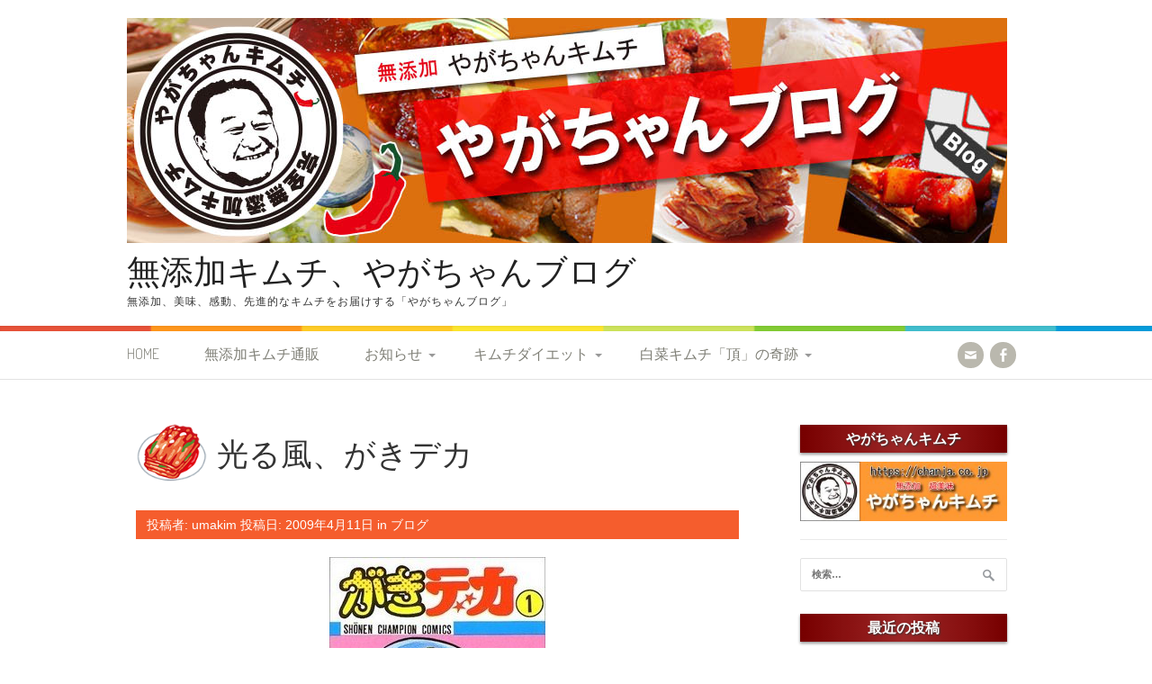

--- FILE ---
content_type: text/html; charset=UTF-8
request_url: https://umakim.jp/blog/20090411/
body_size: 51056
content:
<!DOCTYPE html>
<html lang="ja">
<head>
<meta charset="UTF-8">
<meta name="viewport" content="width=device-width, initial-scale=1">
<title>光る風、がきデカ | 無添加キムチ、やがちゃんブログ</title>
<link rel="profile" href="https://gmpg.org/xfn/11">
<link rel="pingback" href="https://umakim.jp/xmlrpc.php">
<meta name='robots' content='max-image-preview:large' />
<link rel='dns-prefetch' href='//secure.gravatar.com' />
<link rel='dns-prefetch' href='//fonts.googleapis.com' />
<link rel='dns-prefetch' href='//v0.wordpress.com' />
<link rel="alternate" type="application/rss+xml" title="無添加キムチ、やがちゃんブログ &raquo; フィード" href="https://umakim.jp/feed/" />
<link rel="alternate" type="application/rss+xml" title="無添加キムチ、やがちゃんブログ &raquo; コメントフィード" href="https://umakim.jp/comments/feed/" />
<link rel="alternate" title="oEmbed (JSON)" type="application/json+oembed" href="https://umakim.jp/wp-json/oembed/1.0/embed?url=https%3A%2F%2Fumakim.jp%2Fblog%2F20090411%2F" />
<link rel="alternate" title="oEmbed (XML)" type="text/xml+oembed" href="https://umakim.jp/wp-json/oembed/1.0/embed?url=https%3A%2F%2Fumakim.jp%2Fblog%2F20090411%2F&#038;format=xml" />
<style id='wp-img-auto-sizes-contain-inline-css' type='text/css'>
img:is([sizes=auto i],[sizes^="auto," i]){contain-intrinsic-size:3000px 1500px}
/*# sourceURL=wp-img-auto-sizes-contain-inline-css */
</style>
<style id='wp-emoji-styles-inline-css' type='text/css'>

	img.wp-smiley, img.emoji {
		display: inline !important;
		border: none !important;
		box-shadow: none !important;
		height: 1em !important;
		width: 1em !important;
		margin: 0 0.07em !important;
		vertical-align: -0.1em !important;
		background: none !important;
		padding: 0 !important;
	}
/*# sourceURL=wp-emoji-styles-inline-css */
</style>
<style id='wp-block-library-inline-css' type='text/css'>
:root{--wp-block-synced-color:#7a00df;--wp-block-synced-color--rgb:122,0,223;--wp-bound-block-color:var(--wp-block-synced-color);--wp-editor-canvas-background:#ddd;--wp-admin-theme-color:#007cba;--wp-admin-theme-color--rgb:0,124,186;--wp-admin-theme-color-darker-10:#006ba1;--wp-admin-theme-color-darker-10--rgb:0,107,160.5;--wp-admin-theme-color-darker-20:#005a87;--wp-admin-theme-color-darker-20--rgb:0,90,135;--wp-admin-border-width-focus:2px}@media (min-resolution:192dpi){:root{--wp-admin-border-width-focus:1.5px}}.wp-element-button{cursor:pointer}:root .has-very-light-gray-background-color{background-color:#eee}:root .has-very-dark-gray-background-color{background-color:#313131}:root .has-very-light-gray-color{color:#eee}:root .has-very-dark-gray-color{color:#313131}:root .has-vivid-green-cyan-to-vivid-cyan-blue-gradient-background{background:linear-gradient(135deg,#00d084,#0693e3)}:root .has-purple-crush-gradient-background{background:linear-gradient(135deg,#34e2e4,#4721fb 50%,#ab1dfe)}:root .has-hazy-dawn-gradient-background{background:linear-gradient(135deg,#faaca8,#dad0ec)}:root .has-subdued-olive-gradient-background{background:linear-gradient(135deg,#fafae1,#67a671)}:root .has-atomic-cream-gradient-background{background:linear-gradient(135deg,#fdd79a,#004a59)}:root .has-nightshade-gradient-background{background:linear-gradient(135deg,#330968,#31cdcf)}:root .has-midnight-gradient-background{background:linear-gradient(135deg,#020381,#2874fc)}:root{--wp--preset--font-size--normal:16px;--wp--preset--font-size--huge:42px}.has-regular-font-size{font-size:1em}.has-larger-font-size{font-size:2.625em}.has-normal-font-size{font-size:var(--wp--preset--font-size--normal)}.has-huge-font-size{font-size:var(--wp--preset--font-size--huge)}.has-text-align-center{text-align:center}.has-text-align-left{text-align:left}.has-text-align-right{text-align:right}.has-fit-text{white-space:nowrap!important}#end-resizable-editor-section{display:none}.aligncenter{clear:both}.items-justified-left{justify-content:flex-start}.items-justified-center{justify-content:center}.items-justified-right{justify-content:flex-end}.items-justified-space-between{justify-content:space-between}.screen-reader-text{border:0;clip-path:inset(50%);height:1px;margin:-1px;overflow:hidden;padding:0;position:absolute;width:1px;word-wrap:normal!important}.screen-reader-text:focus{background-color:#ddd;clip-path:none;color:#444;display:block;font-size:1em;height:auto;left:5px;line-height:normal;padding:15px 23px 14px;text-decoration:none;top:5px;width:auto;z-index:100000}html :where(.has-border-color){border-style:solid}html :where([style*=border-top-color]){border-top-style:solid}html :where([style*=border-right-color]){border-right-style:solid}html :where([style*=border-bottom-color]){border-bottom-style:solid}html :where([style*=border-left-color]){border-left-style:solid}html :where([style*=border-width]){border-style:solid}html :where([style*=border-top-width]){border-top-style:solid}html :where([style*=border-right-width]){border-right-style:solid}html :where([style*=border-bottom-width]){border-bottom-style:solid}html :where([style*=border-left-width]){border-left-style:solid}html :where(img[class*=wp-image-]){height:auto;max-width:100%}:where(figure){margin:0 0 1em}html :where(.is-position-sticky){--wp-admin--admin-bar--position-offset:var(--wp-admin--admin-bar--height,0px)}@media screen and (max-width:600px){html :where(.is-position-sticky){--wp-admin--admin-bar--position-offset:0px}}
.has-text-align-justify{text-align:justify;}

/*# sourceURL=wp-block-library-inline-css */
</style><style id='global-styles-inline-css' type='text/css'>
:root{--wp--preset--aspect-ratio--square: 1;--wp--preset--aspect-ratio--4-3: 4/3;--wp--preset--aspect-ratio--3-4: 3/4;--wp--preset--aspect-ratio--3-2: 3/2;--wp--preset--aspect-ratio--2-3: 2/3;--wp--preset--aspect-ratio--16-9: 16/9;--wp--preset--aspect-ratio--9-16: 9/16;--wp--preset--color--black: #000000;--wp--preset--color--cyan-bluish-gray: #abb8c3;--wp--preset--color--white: #ffffff;--wp--preset--color--pale-pink: #f78da7;--wp--preset--color--vivid-red: #cf2e2e;--wp--preset--color--luminous-vivid-orange: #ff6900;--wp--preset--color--luminous-vivid-amber: #fcb900;--wp--preset--color--light-green-cyan: #7bdcb5;--wp--preset--color--vivid-green-cyan: #00d084;--wp--preset--color--pale-cyan-blue: #8ed1fc;--wp--preset--color--vivid-cyan-blue: #0693e3;--wp--preset--color--vivid-purple: #9b51e0;--wp--preset--gradient--vivid-cyan-blue-to-vivid-purple: linear-gradient(135deg,rgb(6,147,227) 0%,rgb(155,81,224) 100%);--wp--preset--gradient--light-green-cyan-to-vivid-green-cyan: linear-gradient(135deg,rgb(122,220,180) 0%,rgb(0,208,130) 100%);--wp--preset--gradient--luminous-vivid-amber-to-luminous-vivid-orange: linear-gradient(135deg,rgb(252,185,0) 0%,rgb(255,105,0) 100%);--wp--preset--gradient--luminous-vivid-orange-to-vivid-red: linear-gradient(135deg,rgb(255,105,0) 0%,rgb(207,46,46) 100%);--wp--preset--gradient--very-light-gray-to-cyan-bluish-gray: linear-gradient(135deg,rgb(238,238,238) 0%,rgb(169,184,195) 100%);--wp--preset--gradient--cool-to-warm-spectrum: linear-gradient(135deg,rgb(74,234,220) 0%,rgb(151,120,209) 20%,rgb(207,42,186) 40%,rgb(238,44,130) 60%,rgb(251,105,98) 80%,rgb(254,248,76) 100%);--wp--preset--gradient--blush-light-purple: linear-gradient(135deg,rgb(255,206,236) 0%,rgb(152,150,240) 100%);--wp--preset--gradient--blush-bordeaux: linear-gradient(135deg,rgb(254,205,165) 0%,rgb(254,45,45) 50%,rgb(107,0,62) 100%);--wp--preset--gradient--luminous-dusk: linear-gradient(135deg,rgb(255,203,112) 0%,rgb(199,81,192) 50%,rgb(65,88,208) 100%);--wp--preset--gradient--pale-ocean: linear-gradient(135deg,rgb(255,245,203) 0%,rgb(182,227,212) 50%,rgb(51,167,181) 100%);--wp--preset--gradient--electric-grass: linear-gradient(135deg,rgb(202,248,128) 0%,rgb(113,206,126) 100%);--wp--preset--gradient--midnight: linear-gradient(135deg,rgb(2,3,129) 0%,rgb(40,116,252) 100%);--wp--preset--font-size--small: 13px;--wp--preset--font-size--medium: 20px;--wp--preset--font-size--large: 36px;--wp--preset--font-size--x-large: 42px;--wp--preset--spacing--20: 0.44rem;--wp--preset--spacing--30: 0.67rem;--wp--preset--spacing--40: 1rem;--wp--preset--spacing--50: 1.5rem;--wp--preset--spacing--60: 2.25rem;--wp--preset--spacing--70: 3.38rem;--wp--preset--spacing--80: 5.06rem;--wp--preset--shadow--natural: 6px 6px 9px rgba(0, 0, 0, 0.2);--wp--preset--shadow--deep: 12px 12px 50px rgba(0, 0, 0, 0.4);--wp--preset--shadow--sharp: 6px 6px 0px rgba(0, 0, 0, 0.2);--wp--preset--shadow--outlined: 6px 6px 0px -3px rgb(255, 255, 255), 6px 6px rgb(0, 0, 0);--wp--preset--shadow--crisp: 6px 6px 0px rgb(0, 0, 0);}:where(.is-layout-flex){gap: 0.5em;}:where(.is-layout-grid){gap: 0.5em;}body .is-layout-flex{display: flex;}.is-layout-flex{flex-wrap: wrap;align-items: center;}.is-layout-flex > :is(*, div){margin: 0;}body .is-layout-grid{display: grid;}.is-layout-grid > :is(*, div){margin: 0;}:where(.wp-block-columns.is-layout-flex){gap: 2em;}:where(.wp-block-columns.is-layout-grid){gap: 2em;}:where(.wp-block-post-template.is-layout-flex){gap: 1.25em;}:where(.wp-block-post-template.is-layout-grid){gap: 1.25em;}.has-black-color{color: var(--wp--preset--color--black) !important;}.has-cyan-bluish-gray-color{color: var(--wp--preset--color--cyan-bluish-gray) !important;}.has-white-color{color: var(--wp--preset--color--white) !important;}.has-pale-pink-color{color: var(--wp--preset--color--pale-pink) !important;}.has-vivid-red-color{color: var(--wp--preset--color--vivid-red) !important;}.has-luminous-vivid-orange-color{color: var(--wp--preset--color--luminous-vivid-orange) !important;}.has-luminous-vivid-amber-color{color: var(--wp--preset--color--luminous-vivid-amber) !important;}.has-light-green-cyan-color{color: var(--wp--preset--color--light-green-cyan) !important;}.has-vivid-green-cyan-color{color: var(--wp--preset--color--vivid-green-cyan) !important;}.has-pale-cyan-blue-color{color: var(--wp--preset--color--pale-cyan-blue) !important;}.has-vivid-cyan-blue-color{color: var(--wp--preset--color--vivid-cyan-blue) !important;}.has-vivid-purple-color{color: var(--wp--preset--color--vivid-purple) !important;}.has-black-background-color{background-color: var(--wp--preset--color--black) !important;}.has-cyan-bluish-gray-background-color{background-color: var(--wp--preset--color--cyan-bluish-gray) !important;}.has-white-background-color{background-color: var(--wp--preset--color--white) !important;}.has-pale-pink-background-color{background-color: var(--wp--preset--color--pale-pink) !important;}.has-vivid-red-background-color{background-color: var(--wp--preset--color--vivid-red) !important;}.has-luminous-vivid-orange-background-color{background-color: var(--wp--preset--color--luminous-vivid-orange) !important;}.has-luminous-vivid-amber-background-color{background-color: var(--wp--preset--color--luminous-vivid-amber) !important;}.has-light-green-cyan-background-color{background-color: var(--wp--preset--color--light-green-cyan) !important;}.has-vivid-green-cyan-background-color{background-color: var(--wp--preset--color--vivid-green-cyan) !important;}.has-pale-cyan-blue-background-color{background-color: var(--wp--preset--color--pale-cyan-blue) !important;}.has-vivid-cyan-blue-background-color{background-color: var(--wp--preset--color--vivid-cyan-blue) !important;}.has-vivid-purple-background-color{background-color: var(--wp--preset--color--vivid-purple) !important;}.has-black-border-color{border-color: var(--wp--preset--color--black) !important;}.has-cyan-bluish-gray-border-color{border-color: var(--wp--preset--color--cyan-bluish-gray) !important;}.has-white-border-color{border-color: var(--wp--preset--color--white) !important;}.has-pale-pink-border-color{border-color: var(--wp--preset--color--pale-pink) !important;}.has-vivid-red-border-color{border-color: var(--wp--preset--color--vivid-red) !important;}.has-luminous-vivid-orange-border-color{border-color: var(--wp--preset--color--luminous-vivid-orange) !important;}.has-luminous-vivid-amber-border-color{border-color: var(--wp--preset--color--luminous-vivid-amber) !important;}.has-light-green-cyan-border-color{border-color: var(--wp--preset--color--light-green-cyan) !important;}.has-vivid-green-cyan-border-color{border-color: var(--wp--preset--color--vivid-green-cyan) !important;}.has-pale-cyan-blue-border-color{border-color: var(--wp--preset--color--pale-cyan-blue) !important;}.has-vivid-cyan-blue-border-color{border-color: var(--wp--preset--color--vivid-cyan-blue) !important;}.has-vivid-purple-border-color{border-color: var(--wp--preset--color--vivid-purple) !important;}.has-vivid-cyan-blue-to-vivid-purple-gradient-background{background: var(--wp--preset--gradient--vivid-cyan-blue-to-vivid-purple) !important;}.has-light-green-cyan-to-vivid-green-cyan-gradient-background{background: var(--wp--preset--gradient--light-green-cyan-to-vivid-green-cyan) !important;}.has-luminous-vivid-amber-to-luminous-vivid-orange-gradient-background{background: var(--wp--preset--gradient--luminous-vivid-amber-to-luminous-vivid-orange) !important;}.has-luminous-vivid-orange-to-vivid-red-gradient-background{background: var(--wp--preset--gradient--luminous-vivid-orange-to-vivid-red) !important;}.has-very-light-gray-to-cyan-bluish-gray-gradient-background{background: var(--wp--preset--gradient--very-light-gray-to-cyan-bluish-gray) !important;}.has-cool-to-warm-spectrum-gradient-background{background: var(--wp--preset--gradient--cool-to-warm-spectrum) !important;}.has-blush-light-purple-gradient-background{background: var(--wp--preset--gradient--blush-light-purple) !important;}.has-blush-bordeaux-gradient-background{background: var(--wp--preset--gradient--blush-bordeaux) !important;}.has-luminous-dusk-gradient-background{background: var(--wp--preset--gradient--luminous-dusk) !important;}.has-pale-ocean-gradient-background{background: var(--wp--preset--gradient--pale-ocean) !important;}.has-electric-grass-gradient-background{background: var(--wp--preset--gradient--electric-grass) !important;}.has-midnight-gradient-background{background: var(--wp--preset--gradient--midnight) !important;}.has-small-font-size{font-size: var(--wp--preset--font-size--small) !important;}.has-medium-font-size{font-size: var(--wp--preset--font-size--medium) !important;}.has-large-font-size{font-size: var(--wp--preset--font-size--large) !important;}.has-x-large-font-size{font-size: var(--wp--preset--font-size--x-large) !important;}
/*# sourceURL=global-styles-inline-css */
</style>

<style id='classic-theme-styles-inline-css' type='text/css'>
/*! This file is auto-generated */
.wp-block-button__link{color:#fff;background-color:#32373c;border-radius:9999px;box-shadow:none;text-decoration:none;padding:calc(.667em + 2px) calc(1.333em + 2px);font-size:1.125em}.wp-block-file__button{background:#32373c;color:#fff;text-decoration:none}
/*# sourceURL=/wp-includes/css/classic-themes.min.css */
</style>
<link rel='stylesheet' id='patus-dosis-css' href='//fonts.googleapis.com/css?family=Dosis%3A300' type='text/css' media='all' />
<link rel='stylesheet' id='patus-style-css' href='https://umakim.jp/wp-content/themes/patus/style.css?ver=6.9' type='text/css' media='all' />
<style id='patus-style-inline-css' type='text/css'>

                a {color: #41b7d8;
                    }
                input[type="reset"],
                input[type="submit"],
                input[type="submit"] {
                    background: #41b7d8;
                }
                #site-navigation.main-navigation.toggled .menu-toggle span,
                #site-navigation .menu ul li a:hover,
                #site-navigation .menu ul li a:focus,
                #site-navigation .menu ul ul li a:hover,
                #site-navigation .menu ul ul li a:focus,
                #site-navigation .nav-menu ul li a:hover,
                #site-navigation .nav-menu ul li a:focus,
                #site-navigation .nav-menu ul ul li a:hover,
                #site-navigation .nav-menu ul ul li a:focus,
                #site-navigation .menu li a:hover,
                #site-navigation .nav-menu li a:hover,
                #site-navigation .menu li.current-menu-item a,
                #site-navigation .menu li.current_page_item a,
                #site-navigation .nav-menu li.current-menu-item a,
                #site-navigation .nav-menu li.current_page_item a,
                .more-link,.more-link:hover,
                .loop-pagination a:hover,
                .loop-pagination span:hover,
                .loop-pagination a.current,
                .loop-pagination span.current,
                .entry-footer .post-categories li a:hover,
                .entry-footer .post-tags li a:hover,
                .post-navigation a:hover,
                .post-categories li a:hover,
                .post-tags li a:hover,
                #comments .comment .comment-wrapper .comment-meta .comment-time:hover,
                #comments .comment .comment-wrapper .comment-meta .comment-reply-link:hover,
                #comments .comment .comment-wrapper .comment-meta .comment-edit-link:hover,
                .widget a:hover,
                .widget #calendar_wrap a {
                    color: #f55d2d;
                }
                input[type="reset"]:hover,
                input[type="submit"]:hover,
                input[type="submit"]:hover,
                .entry-meta {
                	background: #f55d2d;
                }
/*# sourceURL=patus-style-inline-css */
</style>
<link rel='stylesheet' id='bootstrap-css' href='https://umakim.jp/wp-content/themes/patus/bootstrap/css/bootstrap.min.css?ver=6.9' type='text/css' media='all' />
<link rel='stylesheet' id='jetpack_css-css' href='https://umakim.jp/wp-content/plugins/jetpack/css/jetpack.css?ver=9.5.5' type='text/css' media='all' />
<script type="text/javascript" src="https://umakim.jp/wp-includes/js/jquery/jquery.min.js?ver=3.7.1" id="jquery-core-js"></script>
<script type="text/javascript" src="https://umakim.jp/wp-includes/js/jquery/jquery-migrate.min.js?ver=3.4.1" id="jquery-migrate-js"></script>
<link rel="https://api.w.org/" href="https://umakim.jp/wp-json/" /><link rel="alternate" title="JSON" type="application/json" href="https://umakim.jp/wp-json/wp/v2/posts/2044" /><link rel="EditURI" type="application/rsd+xml" title="RSD" href="https://umakim.jp/xmlrpc.php?rsd" />
<meta name="generator" content="WordPress 6.9" />
<link rel="canonical" href="https://umakim.jp/blog/20090411/" />
<link rel='shortlink' href='https://wp.me/s5K8Bi-20090411' />

		<!-- GA Google Analytics @ https://m0n.co/ga -->
		<script async src="https://www.googletagmanager.com/gtag/js?id=UA-19274888-2"></script>
		<script>
			window.dataLayer = window.dataLayer || [];
			function gtag(){dataLayer.push(arguments);}
			gtag('js', new Date());
			gtag('config', 'UA-19274888-2');
		</script>

	<style type='text/css'>img#wpstats{display:none}</style>
<!-- Jetpack Open Graph Tags -->
<meta property="og:type" content="article" />
<meta property="og:title" content="光る風、がきデカ" />
<meta property="og:url" content="https://umakim.jp/blog/20090411/" />
<meta property="og:description" content="東漸寺の山門を吹き抜ける朝の風に、陽の光が差し込みました。 光る風。 &nbsp; 「光る風」といえば、山上た&hellip;" />
<meta property="article:published_time" content="2009-04-11T08:06:20+00:00" />
<meta property="article:modified_time" content="2009-04-11T08:06:20+00:00" />
<meta property="og:site_name" content="無添加キムチ、やがちゃんブログ" />
<meta property="og:image" content="https://umakim.jp/wp-content/uploads/2015/03/b5f4544c4b5783d510ab9a40803a71d3.jpg" />
<meta property="og:image:width" content="240" />
<meta property="og:image:height" content="368" />
<meta property="og:image:alt" content="ããã§ãï¼" />
<meta property="og:locale" content="ja_JP" />
<meta name="twitter:text:title" content="光る風、がきデカ" />
<meta name="twitter:image" content="https://umakim.jp/wp-content/uploads/2015/03/b5f4544c4b5783d510ab9a40803a71d3.jpg?w=144" />
<meta name="twitter:image:alt" content="ããã§ãï¼" />
<meta name="twitter:card" content="summary" />

<!-- End Jetpack Open Graph Tags -->
			<style type="text/css" id="wp-custom-css">
				.entry-header .entry-title {
	font-size: 2.5em;
}

.entry-meta {
	width: 100%;
}

html p {
	font-size: 1.3em;
}

.site-branding .site-title {
	margin-top: 10px;
}

.entry-title {
	background-image: url("https://umakim.jp/wp-content/uploads/2015/02/h1-bg.png");
	background-repeat: no-repeat;
	background-position: left center;
	background-size: 80px;
	padding-top: 25px;
	padding-bottom: 25px;
	padding-left: 90px;
	line-height: 35px;
	color: #333;
}

.entry-content h2 {
	background-color: #D6D6D6;
	background-image: url("https://umakim.jp/wp-content/uploads/2015/02/h2-img.png");
	background-repeat: no-repeat;
	background-position: left center;
	box-shadow: 1px 1px 1px 1px #9C9C9C;
	font-size: 25px;
	padding-top: 10px;
	padding-right: 10px;
	padding-bottom: 10px;
	padding-left: 55px;
	color: #3D3D3D;
	line-height: 30px;
	margin-top: 20px;
	margin-right: 0;
	margin-bottom: 25px;
	margin-left: 0;
}

.entry-content h2 img {
	padding-left: 5px;
}

.entry-content h3 {
	font-size: 1.7em;
	margin-bottom: 15px;
	margin-top: 15px;
	padding-top: 5px;
	padding-right: 5px;
	padding-bottom: 8px;
	padding-left: 45px;
	color: #000000;
	line-height: 30px;
	background-image: url(https://umakim.jp/wp-content/uploads/2015/02/h3-img.png);
	background-repeat: no-repeat;
	background-position: left center;
	margin-left: 0;
	border-bottom-width: 2px;
	border-bottom-style: dotted;
	border-bottom-color: #999999;
}

.entry-content h3 img {
	width: 2.3em;
}

.entry-content h4 {
	font-size: 1.5em;
	position: relative;
	color: #111;
	background: #fff;
	line-height: 1;
	border: 2px solid #c0c0c0;
	margin: 25px 0 15px;
	padding: 10px 5px 10px 10px;
	border-radius: 3px;
}

.entry-content h4:after,h4:before {
	content: "";
	position: absolute;
	top: 100%;
	height: 0;
	width: 0;
}

.entry-content h4:after {
	left: 33px;
	border: 11px solid transparent;
	border-top: 11px solid #fff;
}

.entry-content h4:before {
	left: 30px;
	border: 14px solid transparent;
	border-top: 14px solid #c0c0c0;
}			</style>
		<link rel="shortcut icon" href="https://umakim.jp/wp-content/uploads/2017/05/favicon.ico" />
</head>

<body data-rsssl=1 class="wp-singular post-template-default single single-post postid-2044 single-format-standard wp-theme-patus has-sidebar">
<div id="page" class="hfeed site">
	<a class="skip-link screen-reader-text" href="#content">コンテンツへスキップ</a>

	<header id="masthead" class="site-header" role="banner">
		<div class="container">
			<div class="site-branding">
								<a href="https://umakim.jp/" rel="home">
					<img src="https://umakim.jp/wp-content/uploads/2015/03/jp_main-img.jpg" width="978" height="250" alt="">
				</a>
								<h1 class="site-title"><a href="https://umakim.jp/" rel="home">無添加キムチ、やがちゃんブログ</a></h1>
				<h2 class="site-description">無添加、美味、感動、先進的なキムチをお届けする「やがちゃんブログ」</h2>
			</div>
		</div>

		<nav id="site-navigation" class="main-navigation" role="navigation">
			<div class="container">
				<button class="menu-toggle"><span class="genericon genericon-menu"></span></button>
				<div class="menu-%e5%9f%ba%e6%9c%ac%e3%83%a1%e3%83%8b%e3%83%a5%e3%83%bc-container"><ul id="menu-%e5%9f%ba%e6%9c%ac%e3%83%a1%e3%83%8b%e3%83%a5%e3%83%bc" class="menu"><li id="menu-item-6810" class="menu-item menu-item-type-custom menu-item-object-custom menu-item-6810"><a href="/">HOME</a></li>
<li id="menu-item-6811" class="menu-item menu-item-type-custom menu-item-object-custom menu-item-6811"><a href="https://www.chanja.co.jp/">無添加キムチ通販</a></li>
<li id="menu-item-7252" class="menu-item menu-item-type-custom menu-item-object-custom menu-item-has-children menu-item-7252"><a href="#">お知らせ</a>
<ul class="sub-menu">
	<li id="menu-item-7253" class="menu-item menu-item-type-custom menu-item-object-custom menu-item-7253"><a href="https://umakim.jp/notice-net/">ネットショップのお知らせ</a></li>
	<li id="menu-item-7254" class="menu-item menu-item-type-custom menu-item-object-custom menu-item-7254"><a href="https://umakim.jp/notice-shop/">店舗のお知らせ</a></li>
</ul>
</li>
<li id="menu-item-6812" class="menu-item menu-item-type-post_type menu-item-object-page menu-item-has-children menu-item-6812"><a href="https://umakim.jp/%e3%82%ad%e3%83%a0%e3%83%81%e3%83%80%e3%82%a4%e3%82%a8%e3%83%83%e3%83%88/">キムチダイエット</a>
<ul class="sub-menu">
	<li id="menu-item-6813" class="menu-item menu-item-type-post_type menu-item-object-page menu-item-6813"><a href="https://umakim.jp/%e3%82%ad%e3%83%a0%e3%83%81%e3%83%80%e3%82%a4%e3%82%a8%e3%83%83%e3%83%88/%e3%81%af%e3%81%98%e3%82%81%e3%81%ab/">はじめに</a></li>
	<li id="menu-item-6814" class="menu-item menu-item-type-post_type menu-item-object-page menu-item-6814"><a href="https://umakim.jp/%e3%82%ad%e3%83%a0%e3%83%81%e3%83%80%e3%82%a4%e3%82%a8%e3%83%83%e3%83%88/1%ef%bc%89%e3%82%ad%e3%83%a0%e3%83%81%e3%81%a7%e3%83%80%e3%82%a4%e3%82%a8%e3%83%83%e3%83%88%e3%81%8c%e3%81%a7%e3%81%8d%e3%82%8b%e3%81%ae%e3%81%8b%ef%bc%9f/">1） キムチでダイエットができるのか？</a></li>
	<li id="menu-item-6815" class="menu-item menu-item-type-post_type menu-item-object-page menu-item-6815"><a href="https://umakim.jp/%e3%82%ad%e3%83%a0%e3%83%81%e3%83%80%e3%82%a4%e3%82%a8%e3%83%83%e3%83%88/2%ef%bc%89%e3%82%ad%e3%83%a0%e3%83%81%e3%81%af%e6%b5%b7%e3%81%8b%e3%82%89%e7%94%9f%e3%81%be%e3%82%8c%e3%81%9f%e9%a3%9f%e5%93%81%e3%81%a7%e3%81%99/">2） キムチは海から生まれた食品です</a></li>
	<li id="menu-item-6816" class="menu-item menu-item-type-post_type menu-item-object-page menu-item-6816"><a href="https://umakim.jp/%e3%82%ad%e3%83%a0%e3%83%81%e3%83%80%e3%82%a4%e3%82%a8%e3%83%83%e3%83%88/3%ef%bc%89%e9%ad%9a%e4%bb%8b%e5%a1%a9%e8%be%9b%e3%82%92%e4%bd%bf%e3%82%8f%e3%81%aa%e3%81%8d%e3%82%83%e3%80%81%e3%82%ad%e3%83%a0%e3%83%81%e3%81%98%e3%82%83%e3%81%aa%e3%81%84%ef%bc%81/">3） 魚介塩辛を使わなきゃ、キムチじゃない！</a></li>
	<li id="menu-item-6817" class="menu-item menu-item-type-post_type menu-item-object-page menu-item-6817"><a href="https://umakim.jp/%e3%82%ad%e3%83%a0%e3%83%81%e3%83%80%e3%82%a4%e3%82%a8%e3%83%83%e3%83%88/4%ef%bc%89%e3%81%8a%e8%82%89%e3%81%ae%e6%97%a8%e5%91%b3%e3%82%82%e5%8a%a0%e3%81%88%e3%81%be%e3%81%99%e3%83%a9%e3%83%bc%e3%83%a1%e3%83%b3%e3%82%b9%e3%83%bc%e3%83%97%e3%82%92%e4%bd%9c%e3%82%8b/">4） お肉の旨味も加えます…ラーメンスープを作るんです!</a></li>
	<li id="menu-item-6818" class="menu-item menu-item-type-post_type menu-item-object-page menu-item-6818"><a href="https://umakim.jp/%e3%82%ad%e3%83%a0%e3%83%81%e3%83%80%e3%82%a4%e3%82%a8%e3%83%83%e3%83%88/5%ef%bc%89%e5%94%90%e8%be%9b%e5%ad%90%e3%81%ae%e9%ad%94%e5%8a%9b/">5） 唐辛子の魔力</a></li>
	<li id="menu-item-6819" class="menu-item menu-item-type-post_type menu-item-object-page menu-item-6819"><a href="https://umakim.jp/%e3%82%ad%e3%83%a0%e3%83%81%e3%83%80%e3%82%a4%e3%82%a8%e3%83%83%e3%83%88/6%ef%bc%89%e3%81%ab%e3%82%93%e3%81%ab%e3%81%8f%e3%81%a8%e7%94%9f%e5%a7%9c%e3%81%ae%e3%83%80%e3%82%a4%e3%82%a8%e3%83%83%e3%83%88%e3%83%91%e3%83%af%e3%83%bc%ef%bc%81/">6） にんにくと生姜のダイエットパワー！</a></li>
	<li id="menu-item-6820" class="menu-item menu-item-type-post_type menu-item-object-page menu-item-6820"><a href="https://umakim.jp/%e3%82%ad%e3%83%a0%e3%83%81%e3%83%80%e3%82%a4%e3%82%a8%e3%83%83%e3%83%88/7%ef%bc%89%e3%83%9b%e3%82%bf%e3%83%86%e3%81%a0%e7%89%a1%e8%a0%a3%e3%81%a0%ef%bc%81%e3%80%80%e3%81%93%e3%82%8c%e3%81%a7%e3%81%95%e3%82%89%e3%81%ab%e5%b7%ae%e3%81%8c%e3%81%a4%e3%81%8d%e3%81%be%e3%81%99/">7） ホタテだ牡蠣だ！　これでさらに差がつきます！</a></li>
	<li id="menu-item-6821" class="menu-item menu-item-type-post_type menu-item-object-page menu-item-6821"><a href="https://umakim.jp/%e3%82%ad%e3%83%a0%e3%83%81%e3%83%80%e3%82%a4%e3%82%a8%e3%83%83%e3%83%88/8%ef%bc%89-%e3%81%95%e3%81%82%e3%80%81%e3%83%a4%e3%83%b3%e3%83%8b%e3%83%a7%e3%83%a0%e3%82%92%e4%bd%9c%e3%82%8a%e3%81%be%e3%81%97%e3%82%87%e3%81%86/">8） さあ、ヤンニョムを作りましょう!</a></li>
	<li id="menu-item-6822" class="menu-item menu-item-type-post_type menu-item-object-page menu-item-6822"><a href="https://umakim.jp/%e3%82%ad%e3%83%a0%e3%83%81%e3%83%80%e3%82%a4%e3%82%a8%e3%83%83%e3%83%88/9%ef%bc%89%e3%81%9d%e3%81%97%e3%81%a6%e3%80%81%e3%81%84%e3%82%88%e3%81%84%e3%82%88%e3%82%ad%e3%83%a0%e3%83%81%e4%bd%9c%e3%82%8a%e3%81%a7%e3%81%99%ef%bc%81/">9） そして、いよいよキムチ作りです！</a></li>
	<li id="menu-item-6823" class="menu-item menu-item-type-post_type menu-item-object-page menu-item-6823"><a href="https://umakim.jp/%e3%82%ad%e3%83%a0%e3%83%81%e3%83%80%e3%82%a4%e3%82%a8%e3%83%83%e3%83%88/10%ef%bc%89-%e3%82%ad%e3%83%a0%e3%83%81%e3%81%ae%e3%81%82%e3%82%8b%e7%94%9f%e6%b4%bb%e3%82%92%e5%a7%8b%e3%82%81%e3%81%be%e3%81%97%e3%82%87%e3%81%86%ef%bc%81/">10） キムチのある生活を始めましょう！</a></li>
	<li id="menu-item-6824" class="menu-item menu-item-type-post_type menu-item-object-page menu-item-6824"><a href="https://umakim.jp/%e3%82%ad%e3%83%a0%e3%83%81%e3%83%80%e3%82%a4%e3%82%a8%e3%83%83%e3%83%88/%e5%be%8c%e6%9b%b8%e3%81%8d/">後書き</a></li>
</ul>
</li>
<li id="menu-item-6825" class="menu-item menu-item-type-post_type menu-item-object-page menu-item-has-children menu-item-6825"><a href="https://umakim.jp/%e7%99%bd%e8%8f%9c%e3%82%ad%e3%83%a0%e3%83%81%e3%80%8c%e9%a0%82%e3%80%8d%e3%81%ae%e5%a5%87%e8%b7%a1/">白菜キムチ「頂」の奇跡</a>
<ul class="sub-menu">
	<li id="menu-item-6826" class="menu-item menu-item-type-post_type menu-item-object-page menu-item-6826"><a href="https://umakim.jp/%e7%99%bd%e8%8f%9c%e3%82%ad%e3%83%a0%e3%83%81%e3%80%8c%e9%a0%82%e3%80%8d%e3%81%ae%e5%a5%87%e8%b7%a1/%e3%81%af%e3%81%98%e3%82%81%e3%81%ab/">はじめに</a></li>
	<li id="menu-item-6827" class="menu-item menu-item-type-post_type menu-item-object-page menu-item-6827"><a href="https://umakim.jp/%e7%99%bd%e8%8f%9c%e3%82%ad%e3%83%a0%e3%83%81%e3%80%8c%e9%a0%82%e3%80%8d%e3%81%ae%e5%a5%87%e8%b7%a1/1%ef%bc%89%e7%84%a1%e6%b7%bb%e5%8a%a0%e3%81%b8%e3%81%ae%e9%95%b7%e3%81%84%e9%81%93%e3%81%ae%e3%82%8a/">1） 無添加への長い道のり</a></li>
	<li id="menu-item-6828" class="menu-item menu-item-type-post_type menu-item-object-page menu-item-6828"><a href="https://umakim.jp/%e7%99%bd%e8%8f%9c%e3%82%ad%e3%83%a0%e3%83%81%e3%80%8c%e9%a0%82%e3%80%8d%e3%81%ae%e5%a5%87%e8%b7%a1/2%ef%bc%89%e7%99%bd%e8%8f%9c%e3%82%ad%e3%83%a0%e3%83%81%e3%81%8c%e4%b8%80%e7%95%aa%e9%9b%a3%e3%81%97%e3%81%84%e3%83%bb%e3%83%bb%e3%83%bb/">2） 白菜キムチが一番難しい・・・</a></li>
	<li id="menu-item-6829" class="menu-item menu-item-type-post_type menu-item-object-page menu-item-6829"><a href="https://umakim.jp/%e7%99%bd%e8%8f%9c%e3%82%ad%e3%83%a0%e3%83%81%e3%80%8c%e9%a0%82%e3%80%8d%e3%81%ae%e5%a5%87%e8%b7%a1/3%ef%bc%89%e3%82%ad%e3%83%a0%e3%83%81%e3%81%ae%e8%a6%81%e7%b4%a0%e3%81%af%e4%bd%95%e3%81%a0%e3%82%8d%e3%81%86%ef%bc%9f-%e7%99%bd%e8%8f%9c%e3%81%a8%e3%80%81%e5%94%90%e8%be%9b%e5%ad%90%e3%81%a8/">3） キムチの要素は何だろう？ 白菜と、唐辛子と、そして・・・</a></li>
	<li id="menu-item-6830" class="menu-item menu-item-type-post_type menu-item-object-page menu-item-6830"><a href="https://umakim.jp/%e7%99%bd%e8%8f%9c%e3%82%ad%e3%83%a0%e3%83%81%e3%80%8c%e9%a0%82%e3%80%8d%e3%81%ae%e5%a5%87%e8%b7%a1/4%ef%bc%89%e3%81%88%e3%81%88%e3%81%84%e3%80%81%e5%a1%a9%e3%81%aa%e3%82%93%e3%81%8b%e8%87%aa%e5%88%86%e3%81%a7%e4%bd%9c%e3%81%a3%e3%81%a1%e3%81%be%e3%81%88/">4） ええい、塩なんか自分で作っちまえ!</a></li>
	<li id="menu-item-6831" class="menu-item menu-item-type-post_type menu-item-object-page menu-item-6831"><a href="https://umakim.jp/%e7%99%bd%e8%8f%9c%e3%82%ad%e3%83%a0%e3%83%81%e3%80%8c%e9%a0%82%e3%80%8d%e3%81%ae%e5%a5%87%e8%b7%a1/5%ef%bc%89%e5%b8%b8%e8%ad%98%e3%82%92%e7%a0%b4%e3%82%8c-%e3%81%9d%e3%81%ae1%e3%83%bb%e3%83%bb%e3%83%bb%e3%82%ab%e3%83%83%e3%83%88%e3%81%97%e3%81%a6%e6%bc%ac%e3%81%91%e3%80%81%e9%87%8d%e7%9f%b3/">5） 常識を破れ! その1・・・カットして漬け、重石をしない！</a></li>
	<li id="menu-item-6832" class="menu-item menu-item-type-post_type menu-item-object-page menu-item-6832"><a href="https://umakim.jp/%e7%99%bd%e8%8f%9c%e3%82%ad%e3%83%a0%e3%83%81%e3%80%8c%e9%a0%82%e3%80%8d%e3%81%ae%e5%a5%87%e8%b7%a1/6%ef%bc%89%e5%b8%b8%e8%ad%98%e3%82%92%e7%a0%b4%e3%82%8c-%e3%81%9d%e3%81%ae2%e3%83%bb%e3%83%bb%e3%83%bb%e6%bc%ac%e3%81%91%e3%81%82%e3%81%8c%e3%82%8a%e5%be%8c%e3%81%ae%e6%b0%b4%e6%b4%97%e3%81%84/">6） 常識を破れ! その2・・・漬けあがり後の水洗いもしない！</a></li>
	<li id="menu-item-6833" class="menu-item menu-item-type-post_type menu-item-object-page menu-item-6833"><a href="https://umakim.jp/%e7%99%bd%e8%8f%9c%e3%82%ad%e3%83%a0%e3%83%81%e3%80%8c%e9%a0%82%e3%80%8d%e3%81%ae%e5%a5%87%e8%b7%a1/7%ef%bc%89%e5%b8%b8%e8%ad%98%e3%82%92%e7%a0%b4%e3%82%8c%ef%bc%81-%e7%84%a1%e6%b7%bb%e5%8a%a0%e3%83%a4%e3%83%b3%e3%83%8b%e3%83%a7%e3%83%a0%e3%82%b8%e3%83%a3%e3%83%b3%e3%81%ae%e3%81%95%e3%82%89/">7） 常識を破れ！ 無添加ヤンニョムジャンのさらなる進化</a></li>
	<li id="menu-item-6834" class="menu-item menu-item-type-post_type menu-item-object-page menu-item-6834"><a href="https://umakim.jp/%e7%99%bd%e8%8f%9c%e3%82%ad%e3%83%a0%e3%83%81%e3%80%8c%e9%a0%82%e3%80%8d%e3%81%ae%e5%a5%87%e8%b7%a1/8%ef%bc%89%ef%bc%92%ef%bc%90%ef%bc%91%ef%bc%91%e5%b9%b4%ef%bc%93%e6%9c%88%ef%bc%91%ef%bc%91%e6%97%a5%e3%81%ae%e4%ba%8b/">8） ２０１１年３月１１日の事</a></li>
	<li id="menu-item-6835" class="menu-item menu-item-type-post_type menu-item-object-page menu-item-6835"><a href="https://umakim.jp/%e7%99%bd%e8%8f%9c%e3%82%ad%e3%83%a0%e3%83%81%e3%80%8c%e9%a0%82%e3%80%8d%e3%81%ae%e5%a5%87%e8%b7%a1/9%ef%bc%89%e9%a0%82%e3%81%ae%e3%81%82%e3%82%8b%e6%af%8e%e6%97%a5%e3%82%92%ef%bc%81/">9） 頂のある毎日を！</a></li>
	<li id="menu-item-6836" class="menu-item menu-item-type-post_type menu-item-object-page menu-item-6836"><a href="https://umakim.jp/%e7%99%bd%e8%8f%9c%e3%82%ad%e3%83%a0%e3%83%81%e3%80%8c%e9%a0%82%e3%80%8d%e3%81%ae%e5%a5%87%e8%b7%a1/%e5%be%8c%e6%9b%b8%e3%81%8d/">後書き</a></li>
</ul>
</li>
</ul></div>				<ul class="nav-social">
										<li><a href="mailto:&#104;tt&#112;&#58;//y&#97;g&#97;c&#104;an&#64;&#103;&#109;a&#105;l&#46;c&#111;m"><span class="genericon genericon-mail"></span></a></li>										<li><a href="https://www.facebook.com/umakim/"><span class="genericon genericon-facebook-alt"></span></a></li>									</ul>
			</div>
		</nav><!-- #site-navigation -->
	</header><!-- #masthead -->

	<div id="content" class="site-content">

	<div id="primary" class="content-area">
		<main id="main" class="site-main" role="main">

		
			
<article id="post-2044" class="post-2044 post type-post status-publish format-standard hentry category-blog">
	<header class="entry-header">
		<h1 class="entry-title">光る風、がきデカ</h1>
		<div class="entry-meta">
			<span class="byline"> 投稿者: <span class="author vcard"><a class="url fn n" href="https://umakim.jp/author/umakim/">umakim</a></span></span><span class="posted-on"> 投稿日: <a href="https://umakim.jp/blog/20090411/" rel="bookmark"><time class="entry-date published updated" datetime="2009-04-11T17:06:20+09:00">2009年4月11日</time></a></span><span class="cat-links"> in <a href="https://umakim.jp/category/blog/" rel="category tag">ブログ</a></span>		</div><!-- .entry-meta -->
	</header><!-- .entry-header -->

	<div class="entry-content">
		<p><a href="https://umakim.jp/wp-content/uploads/2015/03/b5f4544c4b5783d510ab9a40803a71d3.jpg"><img fetchpriority="high" decoding="async" class="aligncenter size-full wp-image-2038" src="https://umakim.jp/wp-content/uploads/2015/03/b5f4544c4b5783d510ab9a40803a71d3.jpg" alt="がきでか１" width="240" height="368" srcset="https://umakim.jp/wp-content/uploads/2015/03/b5f4544c4b5783d510ab9a40803a71d3.jpg 240w, https://umakim.jp/wp-content/uploads/2015/03/b5f4544c4b5783d510ab9a40803a71d3-196x300.jpg 196w" sizes="(max-width: 240px) 100vw, 240px" /></a><br />
<a href="https://umakim.jp/wp-content/uploads/2015/03/hikarukaze12.jpg"><img decoding="async" class="aligncenter size-full wp-image-2037" src="https://umakim.jp/wp-content/uploads/2015/03/hikarukaze12.jpg" alt="hikarukaze12" width="260" height="204" /></a><br />
<a href="https://umakim.jp/wp-content/uploads/2015/03/a-111.jpg"><img decoding="async" class="aligncenter size-full wp-image-2036" src="https://umakim.jp/wp-content/uploads/2015/03/a-111.jpg" alt="a 111" width="1600" height="1200" srcset="https://umakim.jp/wp-content/uploads/2015/03/a-111.jpg 1600w, https://umakim.jp/wp-content/uploads/2015/03/a-111-300x225.jpg 300w, https://umakim.jp/wp-content/uploads/2015/03/a-111-768x576.jpg 768w, https://umakim.jp/wp-content/uploads/2015/03/a-111-1024x768.jpg 1024w" sizes="(max-width: 1600px) 100vw, 1600px" /></a></p>
<p>東漸寺の山門を吹き抜ける朝の風に、陽の光が差し込みました。</p>
<div></div>
<div>
<p>光る風。</p>
<p>&nbsp;</p>
</div>
<div></div>
<div></div>
<div>
<p>「光る風」といえば、山上たつひこ氏の、社会派漫画の名作でした。<br />
高校時代夢中で読みましたが、圧力がかかり中断されてしまいましたね。</p>
</div>
<div></div>
<div>
<p>その後大学時代に、電車の中で、漫画を読んで大笑いする若者が増えました。<br />
週刊少年チャンピョンの発売日には、特にそうでした。</p>
</div>
<div></div>
<div>
<p>理由は、「がきデカ」。<br />
こまわり君扮する少年警察官が巻き起こすドタバタコメディでしたが、これがあの「光る風」と同じ作者が書いたことも話題になりました。</p>
</div>
<div></div>
<div>
<p>しかし、「がきデカ」のすごいところは、場面場面の時間の移り変わりを縦横無尽に組み立てたこと。</p>
</div>
<div></div>
<div>
<p>この手法は、やがて、小山ゆうの「がんばれ元気」に受け継がれ、その後の日本コミックの質の高さの基礎となります・・・・・</p>
</div>
<div></div>
<div>
<p>というのが私の漫画歴史観ですが、いかがでしょうかね。</p>
<p>&nbsp;</p>
</div>
<div></div>
<div></div>
<div>
<p>　　　　　　by やがちゃんof <a href="http://www.umakim.com/">やがちゃんキムチ</a></p>
<p>&nbsp;</p>
</div>
		<div class="entry-tax">
		<span class="genericon genericon-category"></span><ul class="post-categories">
	<li><a href="https://umakim.jp/category/blog/" rel="category tag">ブログ</a></li></ul>		</div>
		
	</div><!-- .entry-content -->

	<footer class="entry-footer">

	</footer><!-- .entry-footer -->
</article><!-- #post-## -->

				<nav class="navigation post-navigation" role="navigation">
		<h1 class="screen-reader-text">投稿ナビゲーション</h1>
		<div class="nav-links">
			<div class="nav-previous"><a href="https://umakim.jp/blog/20090409/" rel="prev"><span class="meta-nav">&larr;</span>&nbsp;龍角寺前の、ダルビッシュと現役ポスト</a></div><div class="nav-next"><a href="https://umakim.jp/blog/20090412/" rel="next">千葉の花園&nbsp;<span class="meta-nav">&rarr;</span></a></div>		</div><!-- .nav-links -->
	</nav><!-- .navigation -->
	
			
		
		</main><!-- #main -->
	</div><!-- #primary -->


<div id="secondary" class="widget-area" role="complementary">
	<aside id="media_image-3" class="widget widget_media_image"><h1 class="widget-title">やがちゃんキムチ</h1><a href="https://www.chanja.co.jp/"><img width="300" height="86" src="https://umakim.jp/wp-content/uploads/2019/07/SKE9fYu9odGvCYh1564279295_1564280491-3-300x86.jpg" class="image wp-image-7075  attachment-medium size-medium" alt="" style="max-width: 100%; height: auto;" decoding="async" loading="lazy" srcset="https://umakim.jp/wp-content/uploads/2019/07/SKE9fYu9odGvCYh1564279295_1564280491-3-300x86.jpg 300w, https://umakim.jp/wp-content/uploads/2019/07/SKE9fYu9odGvCYh1564279295_1564280491-3.jpg 600w" sizes="auto, (max-width: 300px) 100vw, 300px" /></a></aside><aside id="search-2" class="widget widget_search"><form role="search" method="get" class="search-form" action="https://umakim.jp/">
				<label>
					<span class="screen-reader-text">検索:</span>
					<input type="search" class="search-field" placeholder="検索&hellip;" value="" name="s" />
				</label>
				<input type="submit" class="search-submit" value="検索" />
			</form></aside>
		<aside id="recent-posts-2" class="widget widget_recent_entries">
		<h1 class="widget-title">最近の投稿</h1>
		<ul>
											<li>
					<a href="https://umakim.jp/blog/20260111/">ものつくりは、優しさ作り</a>
									</li>
											<li>
					<a href="https://umakim.jp/blog/2025-12-31/">本年もありがとうございました</a>
									</li>
											<li>
					<a href="https://umakim.jp/blog/%e9%99%b0%e8%ac%80%e8%ab%96%e3%82%84%e5%96%b6%e6%a5%ad%e3%83%bb%e5%8b%a7%e8%aa%98%e3%81%af%e5%9b%b0%e3%82%8a%e3%81%be%e3%81%99/">陰謀論や営業・勧誘は困ります</a>
									</li>
											<li>
					<a href="https://umakim.jp/blog/2025-10-05/">AIに「味」が分かるのか</a>
									</li>
											<li>
					<a href="https://umakim.jp/blog/20250922/">勘と経験で料理は作る・・・手羽元ソグムタンの驚異の味</a>
									</li>
											<li>
					<a href="https://umakim.jp/blog/%e4%bf%a1%e3%81%98%e3%82%8b%e3%81%ae%e3%81%af%e3%80%81%e3%80%8c%e6%80%9d%e6%83%b3%e3%80%81%e5%ae%97%e6%95%99%e3%80%8d%e3%82%88%e3%82%8a%e3%80%81%e3%80%8c%e9%a3%9f%e3%81%ae%e5%8a%9b%e3%80%8d%e3%81%a7/">信じるのは、「思想、宗教」より、「食の力」です(2025/8/1)</a>
									</li>
											<li>
					<a href="https://umakim.jp/blog/%e6%b2%88%e9%bb%99%e3%81%af%e9%87%91%e3%80%81%e9%9b%84%e5%bc%81%e3%81%af%e9%8a%80/">沈黙は金、雄弁は銀(2025/7/20)</a>
									</li>
											<li>
					<a href="https://umakim.jp/blog/%e3%81%9d%e3%81%ae%e5%91%b3%e3%80%81%e4%bd%95%e3%81%ae%e5%91%b3%ef%bc%9f%ef%bc%882025-07-03/">その味、何の味？（2025/07/03)</a>
									</li>
											<li>
					<a href="https://umakim.jp/blog/%e6%85%b0%e9%9c%8a%e3%81%ae%e6%97%a5%e3%81%a8%e3%80%81%e3%81%a4%e3%81%8f%e3%81%b0%e3%81%ae%e3%83%81%e3%83%a7%e3%82%b3%e3%83%ac%e3%83%bc%e3%83%88%e3%82%b1%e3%83%bc%e3%82%ad2025-06-23/">慰霊の日と、つくばのチョコレートケーキ(2025/06/23)</a>
									</li>
											<li>
					<a href="https://umakim.jp/blog/%e9%85%b5%e6%af%8d%e3%82%a8%e3%82%ad%e3%82%b9%e3%81%af%e4%ba%8b%e5%ae%9f%e4%b8%8a%e3%81%ae%e3%80%8c%e5%8c%96%e5%ad%a6%e8%aa%bf%e5%91%b3%e6%96%99%e3%80%8d%e3%81%a7%e3%81%992025-06-01/">酵母エキスは事実上の「化学調味料」です(2025/06/01)</a>
									</li>
					</ul>

		</aside><aside id="custom_html-2" class="widget_text widget widget_custom_html"><h1 class="widget-title">お知らせ</h1><div class="textwidget custom-html-widget"><div class="widget widget_recent_entries">
<ul>
<li><a href="https://umakim.jp/notice-net/">ネットショップのお知らせ</a></li>
<li><a href="https://umakim.jp/notice-shop/">店舗のお知らせ</a></li>
</ul>
</div></div></aside><aside id="categories-2" class="widget widget_categories"><h1 class="widget-title">カテゴリー</h1>
			<ul>
					<li class="cat-item cat-item-2"><a href="https://umakim.jp/category/recipe/">キムチレシピ</a>
</li>
	<li class="cat-item cat-item-3"><a href="https://umakim.jp/category/blog/">ブログ</a>
</li>
	<li class="cat-item cat-item-4"><a href="https://umakim.jp/category/mailmg/">メールマガジンアーカイブ</a>
</li>
	<li class="cat-item cat-item-5"><a href="https://umakim.jp/category/%e7%84%a1%e6%b7%bb%e5%8a%a0%e3%81%ae%e3%81%93%e3%81%a8/">無添加のこと</a>
</li>
			</ul>

			</aside><aside id="calendar-2" class="widget widget_calendar"><h1 class="widget-title">カレンダー</h1><div id="calendar_wrap" class="calendar_wrap"><table id="wp-calendar" class="wp-calendar-table">
	<caption>2026年2月</caption>
	<thead>
	<tr>
		<th scope="col" aria-label="月曜日">月</th>
		<th scope="col" aria-label="火曜日">火</th>
		<th scope="col" aria-label="水曜日">水</th>
		<th scope="col" aria-label="木曜日">木</th>
		<th scope="col" aria-label="金曜日">金</th>
		<th scope="col" aria-label="土曜日">土</th>
		<th scope="col" aria-label="日曜日">日</th>
	</tr>
	</thead>
	<tbody>
	<tr>
		<td colspan="6" class="pad">&nbsp;</td><td id="today">1</td>
	</tr>
	<tr>
		<td>2</td><td>3</td><td>4</td><td>5</td><td>6</td><td>7</td><td>8</td>
	</tr>
	<tr>
		<td>9</td><td>10</td><td>11</td><td>12</td><td>13</td><td>14</td><td>15</td>
	</tr>
	<tr>
		<td>16</td><td>17</td><td>18</td><td>19</td><td>20</td><td>21</td><td>22</td>
	</tr>
	<tr>
		<td>23</td><td>24</td><td>25</td><td>26</td><td>27</td><td>28</td>
		<td class="pad" colspan="1">&nbsp;</td>
	</tr>
	</tbody>
	</table><nav aria-label="前と次の月" class="wp-calendar-nav">
		<span class="wp-calendar-nav-prev"><a href="https://umakim.jp/2026/01/">&laquo; 1月</a></span>
		<span class="pad">&nbsp;</span>
		<span class="wp-calendar-nav-next">&nbsp;</span>
	</nav></div></aside><aside id="twitter_timeline-2" class="widget widget_twitter_timeline"><h1 class="widget-title">Twitter</h1><a class="twitter-timeline" data-width="220" data-height="600" data-theme="light" data-border-color="#e8e8e8" data-lang="JA" data-partner="jetpack" href="https://twitter.com/yagachankimuchi" href="https://twitter.com/yagachankimuchi">ツイート</a></aside></div><!-- #secondary -->

	</div><!-- #content -->

	<footer id="colophon" class="site-footer clearfix" role="contentinfo">
		<div class="container">
			<div class="site-info">
				&copy; 2026 無添加キムチ、やがちゃんブログ				 - テーマ: Patus by <a href="http://www.famethemes.com/" rel="designer">FameThemes</a>.			</div><!-- .site-info -->
			<div class="footer-social">
							</div>
		</div>
	</footer><!-- #colophon -->
</div><!-- #page -->
<script type="speculationrules">
{"prefetch":[{"source":"document","where":{"and":[{"href_matches":"/*"},{"not":{"href_matches":["/wp-*.php","/wp-admin/*","/wp-content/uploads/*","/wp-content/*","/wp-content/plugins/*","/wp-content/themes/patus/*","/*\\?(.+)"]}},{"not":{"selector_matches":"a[rel~=\"nofollow\"]"}},{"not":{"selector_matches":".no-prefetch, .no-prefetch a"}}]},"eagerness":"conservative"}]}
</script>
<script type="text/javascript" src="https://umakim.jp/wp-content/themes/patus/assets/js/navigation.js?ver=20120206" id="patus-navigation-js"></script>
<script type="text/javascript" src="https://umakim.jp/wp-content/themes/patus/assets/js/skip-link-focus-fix.js?ver=20130115" id="patus-skip-link-focus-fix-js"></script>
<script type="text/javascript" src="https://umakim.jp/wp-content/themes/patus/bootstrap/js/bootstrap.min.js?ver=3.3.1" id="bootstrap-js"></script>
<script type="text/javascript" src="https://umakim.jp/wp-content/plugins/jetpack/_inc/build/twitter-timeline.min.js?ver=4.0.0" id="jetpack-twitter-timeline-js"></script>
<script id="wp-emoji-settings" type="application/json">
{"baseUrl":"https://s.w.org/images/core/emoji/17.0.2/72x72/","ext":".png","svgUrl":"https://s.w.org/images/core/emoji/17.0.2/svg/","svgExt":".svg","source":{"concatemoji":"https://umakim.jp/wp-includes/js/wp-emoji-release.min.js?ver=6.9"}}
</script>
<script type="module">
/* <![CDATA[ */
/*! This file is auto-generated */
const a=JSON.parse(document.getElementById("wp-emoji-settings").textContent),o=(window._wpemojiSettings=a,"wpEmojiSettingsSupports"),s=["flag","emoji"];function i(e){try{var t={supportTests:e,timestamp:(new Date).valueOf()};sessionStorage.setItem(o,JSON.stringify(t))}catch(e){}}function c(e,t,n){e.clearRect(0,0,e.canvas.width,e.canvas.height),e.fillText(t,0,0);t=new Uint32Array(e.getImageData(0,0,e.canvas.width,e.canvas.height).data);e.clearRect(0,0,e.canvas.width,e.canvas.height),e.fillText(n,0,0);const a=new Uint32Array(e.getImageData(0,0,e.canvas.width,e.canvas.height).data);return t.every((e,t)=>e===a[t])}function p(e,t){e.clearRect(0,0,e.canvas.width,e.canvas.height),e.fillText(t,0,0);var n=e.getImageData(16,16,1,1);for(let e=0;e<n.data.length;e++)if(0!==n.data[e])return!1;return!0}function u(e,t,n,a){switch(t){case"flag":return n(e,"\ud83c\udff3\ufe0f\u200d\u26a7\ufe0f","\ud83c\udff3\ufe0f\u200b\u26a7\ufe0f")?!1:!n(e,"\ud83c\udde8\ud83c\uddf6","\ud83c\udde8\u200b\ud83c\uddf6")&&!n(e,"\ud83c\udff4\udb40\udc67\udb40\udc62\udb40\udc65\udb40\udc6e\udb40\udc67\udb40\udc7f","\ud83c\udff4\u200b\udb40\udc67\u200b\udb40\udc62\u200b\udb40\udc65\u200b\udb40\udc6e\u200b\udb40\udc67\u200b\udb40\udc7f");case"emoji":return!a(e,"\ud83e\u1fac8")}return!1}function f(e,t,n,a){let r;const o=(r="undefined"!=typeof WorkerGlobalScope&&self instanceof WorkerGlobalScope?new OffscreenCanvas(300,150):document.createElement("canvas")).getContext("2d",{willReadFrequently:!0}),s=(o.textBaseline="top",o.font="600 32px Arial",{});return e.forEach(e=>{s[e]=t(o,e,n,a)}),s}function r(e){var t=document.createElement("script");t.src=e,t.defer=!0,document.head.appendChild(t)}a.supports={everything:!0,everythingExceptFlag:!0},new Promise(t=>{let n=function(){try{var e=JSON.parse(sessionStorage.getItem(o));if("object"==typeof e&&"number"==typeof e.timestamp&&(new Date).valueOf()<e.timestamp+604800&&"object"==typeof e.supportTests)return e.supportTests}catch(e){}return null}();if(!n){if("undefined"!=typeof Worker&&"undefined"!=typeof OffscreenCanvas&&"undefined"!=typeof URL&&URL.createObjectURL&&"undefined"!=typeof Blob)try{var e="postMessage("+f.toString()+"("+[JSON.stringify(s),u.toString(),c.toString(),p.toString()].join(",")+"));",a=new Blob([e],{type:"text/javascript"});const r=new Worker(URL.createObjectURL(a),{name:"wpTestEmojiSupports"});return void(r.onmessage=e=>{i(n=e.data),r.terminate(),t(n)})}catch(e){}i(n=f(s,u,c,p))}t(n)}).then(e=>{for(const n in e)a.supports[n]=e[n],a.supports.everything=a.supports.everything&&a.supports[n],"flag"!==n&&(a.supports.everythingExceptFlag=a.supports.everythingExceptFlag&&a.supports[n]);var t;a.supports.everythingExceptFlag=a.supports.everythingExceptFlag&&!a.supports.flag,a.supports.everything||((t=a.source||{}).concatemoji?r(t.concatemoji):t.wpemoji&&t.twemoji&&(r(t.twemoji),r(t.wpemoji)))});
//# sourceURL=https://umakim.jp/wp-includes/js/wp-emoji-loader.min.js
/* ]]> */
</script>
<script src='https://stats.wp.com/e-202605.js' defer></script>
<script>
	_stq = window._stq || [];
	_stq.push([ 'view', {v:'ext',j:'1:9.5.5',blog:'84877832',post:'2044',tz:'9',srv:'umakim.jp'} ]);
	_stq.push([ 'clickTrackerInit', '84877832', '2044' ]);
</script>
</body>
</html>


--- FILE ---
content_type: text/css
request_url: https://umakim.jp/wp-content/themes/patus/style.css?ver=6.9
body_size: 76509
content:
@charset "UTF-8";
/*
Theme Name: Patus_Customize
Theme URI: http://www.famethemes.com/themes/patus
Author: FameThemes
Author URI: http://www.famethemes.com
Description: Patus is a Personal Blogging Theme for WordPress and an effortlessly tool for publishers of all kind, cherished for its flexibility, clean layouts and speed. It’s totally responsive so it adapts to your style as well as the device it’s viewed on.
Version: 20170522
License: GNU General Public License v2 or later
License URI: http://www.gnu.org/licenses/gpl-2.0.html
Text Domain: patus
Tags:two-columns, left-sidebar, right-sidebar, orange, light, responsive-layout, custom-background, custom-colors, custom-header, custom-menu, editor-style, featured-image-header, featured-images, flexible-header, full-width-template, rtl-language-support, sticky-post, theme-options, threaded-comments, translation-ready
*/
/*--------------------------------------------------------------
>>> TABLE OF CONTENTS:
----------------------------------------------------------------
1.0 Reset
2.0 Document
3.0 Layout
4.0 Elements
5.0 Posts
6.0 Widgets
7.0 Supports

--------------------------------------------------------------*/
/*--------------------------------------------------------------
1.0 Reset
--------------------------------------------------------------*/
html, body, div, span, applet, object, iframe, h1, h2, h3, #calendar_wrap caption, h4, h5, h6, p, blockquote, pre, a, abbr, acronym, address, big, cite, code, del, dfn, em, img, ins, kbd, q, s, samp, small, strike, strong, sub, sup, tt, var, b, u, i, center, dl, dt, dd, ol, ul, li, fieldset, form, label, legend, table, caption, tbody, tfoot, thead, tr, th, td, article, aside, canvas, details, embed, figure, figcaption, footer, header, hgroup, menu, nav, output, ruby, section, summary, time, mark, audio, video {
	margin: 0;
	padding: 0;
	border: 0;
	font-size: 100%;
	vertical-align: baseline;
}

body {
	line-height: 1;
}

ol,
ul {
	list-style: none;
}

blockquote,
q {
	quotes: none;
}

blockquote:before,
blockquote:after {
	content: '';
	content: none;
}

table {
	border-collapse: separate;
	border-spacing: 0;
}

html {
	-ms-text-size-adjust: 100%;
	-webkit-text-size-adjust: 100%;
}

article,
aside,
details,
figcaption,
figure,
footer,
header,
hgroup,
main,
nav,
section,
summary {
	display: block;
}

a:focus {
	outline: none;
}

a:active,
a:hover {
	outline: 0;
}

a img {
	border: 0;
}

audio,
canvas,
progress,
video {
	display: inline-block;
	vertical-align: baseline;
}

audio:not([controls]) {
	display: none;
	height: 0;
}

[hidden],
template {
	display: none;
}

abbr[title] {
	border-bottom: 1px dotted;
}

b,
strong {
	font-weight: bold;
}

dfn {
	font-style: italic;
}

small {
	font-size: 80%;
}

sub,
sup {
	font-size: 75%;
	height: 0;
	line-height: 0;
	position: relative;
	vertical-align: baseline;
}

sup {
	bottom: 1ex;
}

sub {
	top: .5ex;
}

img {
	border: 0;
	-ms-interpolation-mode: bicubic;
}

pre {
	overflow: auto;
}

button,
input,
optgroup,
select,
textarea {
	color: inherit;
	font: inherit;
	margin: 0;
}

button {
	overflow: visible;
}

button,
select {
	text-transform: none;
}

button,
html input[type="button"],
input[type="reset"],
input[type="submit"] {
	-webkit-appearance: button;
	cursor: pointer;
}

input[type="search"] {
	-webkit-appearance: textfield;
	-webkit-box-sizing: content-box;
	-moz-box-sizing: content-box;
	box-sizing: content-box;
}

input[type="search"]::-webkit-search-cancel-button,
input[type="search"]::-webkit-search-decoration {
	-webkit-appearance: none;
}

button[disabled],
html input[disabled] {
	cursor: default;
}

button::-moz-focus-inner,
input::-moz-focus-inner {
	border: 0;
	padding: 0;
}

button,
input {
	line-height: normal;
	*overflow: visible;
}

input[type="checkbox"],
input[type="radio"] {
	padding: 0;
}

*,
*:before,
*:after {
	-webkit-box-sizing: border-box;
	-moz-box-sizing: border-box;
	box-sizing: border-box;
}

legend {
	border: 0;
	padding: 0;
}

textarea {
	overflow: auto;
}

optgroup {
	font-weight: bold;
}

table {
	border-collapse: collapse;
	border-spacing: 0;
}

td,
th {
	padding: 0;
}

.clearfix:after {
	content: ".";
	display: block;
	height: 0;
	clear: both;
	visibility: hidden;
}

.clearfix {
	display: inline-block;
}

.clearfix {
	display: block;
}

.clear, .container,
.site-content, .post-navigation, .image-navigation .nav-links, .gallery {
	zoom: 1;
}

.clear:before, .container:before,
.site-content:before, .post-navigation:before, .image-navigation .nav-links:before, .gallery:before, .clear:after, .container:after,
.site-content:after, .post-navigation:after, .image-navigation .nav-links:after, .gallery:after {
	display: table;
	content: "";
}

.clear:after, .container:after,
.site-content:after, .post-navigation:after, .image-navigation .nav-links:after, .gallery:after {
	clear: both;
}

.break, h1,
h2,
h3, #calendar_wrap caption,
h4,
h5,
h6, p, ul, ol, dl, blockquote, pre {
	word-break: break-word;
	word-wrap: break-word;
}

.none {
	display: none;
}

/*--------------------------------------------------------------
2.0 Document Setup
--------------------------------------------------------------*/
/*------------------------------
	2.1 Typography
------------------------------*/
html {
	font-size: 62.5%;
}

body, button, input, select, textarea {
	font-family: "Helvetica Neue", Helvetica, Arial, sans-serif;
	font-size: 13px;
	font-size: 1.3rem;
	line-height: 1.6;
	color: #474747;
	background: #FFFFFF;
}

pre,
code,
input,
textarea {
	font: inherit;
}

::-moz-selection {
	background: #000000;
	color: #FFFFFF;
}

::selection {
	background: #000000;
	color: #FFFFFF;
}

/* Genericons */
@font-face {
	font-family: 'Genericons';
	src: url("assets/fonts/Genericons.eot");
}

@font-face {
	font-family: 'Genericons';
	src: url([data-uri]) format("woff"), url("assets/fonts/Genericons.ttf") format("truetype"), url("assets/fonts/Genericons.svg#genericonsregular") format("svg");
	font-weight: normal;
	font-style: normal;
}

@media screen and (-webkit-min-device-pixel-ratio: 0) {
	@font-face {
		font-family: "Genericons";
		src: url("assets/fonts/Genericons.svg#Genericons") format("svg");
	}
}

.genericon {
	font-size: 16px;
	vertical-align: top;
	text-align: center;
	-moz-transition: color .1s ease-in 0;
	-webkit-transition: color .1s ease-in 0;
	display: inline-block;
	font-family: "Genericons";
	font-style: normal;
	font-weight: normal;
	font-variant: normal;
	line-height: 1;
	text-decoration: inherit;
	text-transform: none;
	-moz-osx-font-smoothing: grayscale;
	-webkit-font-smoothing: antialiased;
	speak: none;
}

.genericon-404:before {
	content: "\f423";
}

.genericon-activity:before {
	content: "\f508";
}

.genericon-anchor:before {
	content: "\f509";
}

.genericon-aside:before {
	content: "\f101";
}

.genericon-attachment:before {
	content: "\f416";
}

.genericon-audio:before {
	content: "\f109";
}

.genericon-bold:before {
	content: "\f471";
}

.genericon-book:before {
	content: "\f444";
}

.genericon-bug:before {
	content: "\f50a";
}

.genericon-cart:before {
	content: "\f447";
}

.genericon-category:before {
	content: "\f301";
}

.genericon-chat:before {
	content: "\f108";
}

.genericon-checkmark:before {
	content: "\f418";
}

.genericon-close:before {
	content: "\f405";
}

.genericon-close-alt:before {
	content: "\f406";
}

.genericon-cloud:before {
	content: "\f426";
}

.genericon-cloud-download:before {
	content: "\f440";
}

.genericon-cloud-upload:before {
	content: "\f441";
}

.genericon-code:before {
	content: "\f462";
}

.genericon-codepen:before {
	content: "\f216";
}

.genericon-cog:before {
	content: "\f445";
}

.genericon-collapse:before {
	content: "\f432";
}

.genericon-comment:before {
	content: "\f300";
}

.genericon-day:before {
	content: "\f305";
}

.genericon-digg:before {
	content: "\f221";
}

.genericon-document:before {
	content: "\f443";
}

.genericon-dot:before {
	content: "\f428";
}

.genericon-downarrow:before {
	content: "\f502";
}

.genericon-download:before {
	content: "\f50b";
}

.genericon-draggable:before {
	content: "\f436";
}

.genericon-dribbble:before {
	content: "\f201";
}

.genericon-dropbox:before {
	content: "\f225";
}

.genericon-dropdown:before {
	content: "\f433";
}

.genericon-dropdown-left:before {
	content: "\f434";
}

.genericon-edit:before {
	content: "\f411";
}

.genericon-ellipsis:before {
	content: "\f476";
}

.genericon-expand:before {
	content: "\f431";
}

.genericon-external:before {
	content: "\f442";
}

.genericon-facebook:before {
	content: "\f203";
}

.genericon-facebook-alt:before {
	content: "\f204";
}

.genericon-fastforward:before {
	content: "\f458";
}

.genericon-feed:before {
	content: "\f413";
}

.genericon-flag:before {
	content: "\f468";
}

.genericon-flickr:before {
	content: "\f211";
}

.genericon-foursquare:before {
	content: "\f226";
}

.genericon-fullscreen:before {
	content: "\f474";
}

.genericon-gallery:before {
	content: "\f103";
}

.genericon-github:before {
	content: "\f200";
}

.genericon-googleplus:before {
	content: "\f206";
}

.genericon-googleplus-alt:before {
	content: "\f218";
}

.genericon-handset:before {
	content: "\f50c";
}

.genericon-heart:before {
	content: "\f461";
}

.genericon-help:before {
	content: "\f457";
}

.genericon-hide:before {
	content: "\f404";
}

.genericon-hierarchy:before {
	content: "\f505";
}

.genericon-home:before {
	content: "\f409";
}

.genericon-image:before {
	content: "\f102";
}

.genericon-info:before {
	content: "\f455";
}

.genericon-instagram:before {
	content: "\f215";
}

.genericon-italic:before {
	content: "\f472";
}

.genericon-key:before {
	content: "\f427";
}

.genericon-leftarrow:before {
	content: "\f503";
}

.genericon-link:before {
	content: "\f107";
}

.genericon-linkedin:before {
	content: "\f207";
}

.genericon-linkedin-alt:before {
	content: "\f208";
}

.genericon-location:before {
	content: "\f417";
}

.genericon-lock:before {
	content: "\f470";
}

.genericon-mail:before {
	content: "\f410";
}

.genericon-maximize:before {
	content: "\f422";
}

.genericon-menu:before {
	content: "\f419";
}

.genericon-microphone:before {
	content: "\f50d";
}

.genericon-minimize:before {
	content: "\f421";
}

.genericon-minus:before {
	content: "\f50e";
}

.genericon-month:before {
	content: "\f307";
}

.genericon-move:before {
	content: "\f50f";
}

.genericon-next:before {
	content: "\f429";
}

.genericon-notice:before {
	content: "\f456";
}

.genericon-paintbrush:before {
	content: "\f506";
}

.genericon-path:before {
	content: "\f219";
}

.genericon-pause:before {
	content: "\f448";
}

.genericon-phone:before {
	content: "\f437";
}

.genericon-picture:before {
	content: "\f473";
}

.genericon-pinned:before {
	content: "\f308";
}

.genericon-pinterest:before {
	content: "\f209";
}

.genericon-pinterest-alt:before {
	content: "\f210";
}

.genericon-play:before {
	content: "\f452";
}

.genericon-plugin:before {
	content: "\f439";
}

.genericon-plus:before {
	content: "\f510";
}

.genericon-pocket:before {
	content: "\f224";
}

.genericon-polldaddy:before {
	content: "\f217";
}

.genericon-portfolio:before {
	content: "\f460";
}

.genericon-previous:before {
	content: "\f430";
}

.genericon-print:before {
	content: "\f469";
}

.genericon-quote:before {
	content: "\f106";
}

.genericon-rating-empty:before {
	content: "\f511";
}

.genericon-rating-full:before {
	content: "\f512";
}

.genericon-rating-half:before {
	content: "\f513";
}

.genericon-reddit:before {
	content: "\f222";
}

.genericon-refresh:before {
	content: "\f420";
}

.genericon-reply:before {
	content: "\f412";
}

.genericon-reply-alt:before {
	content: "\f466";
}

.genericon-reply-single:before {
	content: "\f467";
}

.genericon-rewind:before {
	content: "\f459";
}

.genericon-rightarrow:before {
	content: "\f501";
}

.genericon-search:before {
	content: "\f400";
}

.genericon-send-to-phone:before {
	content: "\f438";
}

.genericon-send-to-tablet:before {
	content: "\f454";
}

.genericon-share:before {
	content: "\f415";
}

.genericon-show:before {
	content: "\f403";
}

.genericon-shuffle:before {
	content: "\f514";
}

.genericon-sitemap:before {
	content: "\f507";
}

.genericon-skip-ahead:before {
	content: "\f451";
}

.genericon-skip-back:before {
	content: "\f450";
}

.genericon-skype:before {
	content: "\f220";
}

.genericon-spam:before {
	content: "\f424";
}

.genericon-spotify:before {
	content: "\f515";
}

.genericon-standard:before {
	content: "\f100";
}

.genericon-star:before {
	content: "\f408";
}

.genericon-status:before {
	content: "\f105";
}

.genericon-stop:before {
	content: "\f449";
}

.genericon-stumbleupon:before {
	content: "\f223";
}

.genericon-subscribe:before {
	content: "\f463";
}

.genericon-subscribed:before {
	content: "\f465";
}

.genericon-summary:before {
	content: "\f425";
}

.genericon-tablet:before {
	content: "\f453";
}

.genericon-tag:before {
	content: "\f302";
}

.genericon-time:before {
	content: "\f303";
}

.genericon-top:before {
	content: "\f435";
}

.genericon-trash:before {
	content: "\f407";
}

.genericon-tumblr:before {
	content: "\f214";
}

.genericon-twitch:before {
	content: "\f516";
}

.genericon-twitter:before {
	content: "\f202";
}

.genericon-unapprove:before {
	content: "\f446";
}

.genericon-unsubscribe:before {
	content: "\f464";
}

.genericon-unzoom:before {
	content: "\f401";
}

.genericon-uparrow:before {
	content: "\f500";
}

.genericon-user:before {
	content: "\f304";
}

.genericon-video:before {
	content: "\f104";
}

.genericon-videocamera:before {
	content: "\f517";
}

.genericon-vimeo:before {
	content: "\f212";
}

.genericon-warning:before {
	content: "\f414";
}

.genericon-website:before {
	content: "\f475";
}

.genericon-week:before {
	content: "\f306";
}

.genericon-wordpress:before {
	content: "\f205";
}

.genericon-xpost:before {
	content: "\f504";
}

.genericon-youtube:before {
	content: "\f213";
}

.genericon-zoom:before {
	content: "\f402";
}

/*------------------------------
	2.2 Links
------------------------------*/
a {
	color: #41b7d8;
	text-decoration: underline;
}

a:hover {
	text-decoration: none;
}

/*------------------------------
	2.3 Heading
------------------------------*/
h1,
h2,
h3,
#calendar_wrap caption,
h4,
h5,
h6 {
	clear: both;
	font-family: "Dosis", Helvetica, Arial, sans-serif;
	font-weight: normal;
	margin: 10px 0;
	margin:  1rem 0;
}

h1 a,
h2 a,
h3 a, #calendar_wrap caption a,
h4 a,
h5 a,
h6 a {
	color: #222222;
	text-decoration: none;
}

h1 {
	line-height: 1.2;
	font-size: 30px;
	font-size: 3rem;
}

@media screen and (min-width: 790px) {
	h1 {
		font-size: 35px;
		font-size: 3.5rem;
	}
}

h2 {
	font-size: 22px;
	font-size: 2.2rem;
}

@media screen and (min-width: 790px) {
	h2 {
		font-size: 25px;
		font-size: 2.5rem;
	}
}

h3, #calendar_wrap caption {
	font-size: 18px;
	font-size: 1.8rem;
}

h4 {
	font-weight: normal;
	font-size: 18px;
	font-size: 1.8rem;
}

h5 {
	text-transform: uppercase;
	letter-spacing: 1px;
	letter-spacing: 0.1rem;
	font-size: 15px;
	font-size: 1.5rem;
}

h6 {
	font-weight: normal;
	text-transform: uppercase;
	letter-spacing: 2px;
	letter-spacing: 0.2rem;
	font-size: 13px;
	font-size: 1.3rem;
}

/*------------------------------
	2.4 Base
------------------------------*/
ul, ol, dl, p, details, address, .vcard, figure, pre, fieldset, table, dt, dd, hr {
	margin-bottom: 20px;
	margin-bottom: 2rem;
}

/*------------------------------
	2.5 Content
------------------------------*/
img {
	height: auto;
	max-width: 100%;
	vertical-align: middle;
}

b,
strong {
	font-weight: bold;
}

blockquote {
	clear: both;
	margin: 20px 0;
	margin:  2rem 0;
}

blockquote p {
	font-style: italic;
}

blockquote cite {
	font-style: normal;
	margin-bottom: 20px;
	margin-bottom: 2rem;
	font-size: 13px;
	font-size: 1.3rem;
}

dfn,
cite,
em,
i {
	font-style: italic;
}

figure {
	margin: 0;
}

address {
	margin: 20px 0;
	margin:  2rem 0;
}

hr {
	border: 0;
	border-top: 1px solid #eaeaea;
	height: 1px;
	margin-bottom: 20px;
	margin-bottom: 2rem;
}

tt,
kbd,
pre,
code,
samp,
var {
	font-family: Monaco, Consolas, "Andale Mono", "DejaVu Sans Mono", monospace;
	background-color: #eaeaea;
	padding: 5px 7px;
	padding:  0.5rem 0.7rem;
	-webkit-border-radius: 2px;
	-moz-border-radius: 2px;
	border-radius: 2px;
}

pre {
	overflow: auto;
	white-space: pre-wrap;
	max-width: 100%;
	line-height: 1.7;
	margin: 20px 0;
	margin:  2rem 0;
	padding: 20px;
	padding: 2rem;
}

details summary {
	font-weight: bold;
	margin-bottom: 20px;
	margin-bottom: 2rem;
}

details :focus {
	outline: none;
}

abbr,
acronym,
dfn {
	cursor: help;
	font-size: .95em;
	text-transform: uppercase;
	border-bottom: 1px dotted #eaeaea;
	letter-spacing: 1px;
	letter-spacing: 0.1rem;
}

mark {
	background-color: #fff9c0;
	text-decoration: none;
}

small {
	font-size: 75%;
}

big {
	font-size: 125%;
}

ul, ol {
	padding-left: 20px;
	padding-left: 2rem;
}

ul {
	list-style: disc;
}

ol {
	list-style: decimal;
}

ul li, ol li {
	margin: 8px 0;
	margin:  0.8rem 0;
}

dt {
	font-weight: bold;
}

dd {
	margin: 0 20px 20px;
}

/*------------------------------
	2.6 Table
------------------------------*/
table {
	width: 100%;
	margin-bottom: 20px;
	margin-bottom: 2rem;
	border: 1px solid #eaeaea;
	border-collapse: collapse;
	border-spacing: 0;
}

table > thead > tr > th,
table > tbody > tr > th,
table > tfoot > tr > th,
table > thead > tr > td,
table > tbody > tr > td,
table > tfoot > tr > td {
	border: 1px solid #eaeaea;
	line-height: 1.42857;
	padding: 5px;
	padding: 0.5rem;
	vertical-align: middle;
	text-align: center;
}

table > thead > tr > th, table > thead > tr > td {
	border-bottom-width: 2px;
}

/*------------------------------
	2.7 Form
------------------------------*/
fieldset {
	padding: 20px;
	padding: 2rem;
	border: 1px solid #eaeaea;
}

input[type="reset"], input[type="submit"], input[type="submit"] {
	cursor: pointer;
	border: none;
	padding: 10px 20px;
	padding:  1rem 2rem;
	-webkit-border-radius: 2px;
	-moz-border-radius: 2px;
	border-radius: 2px;
	background: #41b7d8;
	color: #FFFFFF;
}

input[type="reset"]:hover, input[type="submit"]:hover, input[type="submit"]:hover {
	background: #f55d2d;
}

input[type="button"]:hover, input[type="button"]:focus, input[type="reset"]:hover,
input[type="reset"]:focus, input[type="submit"]:hover, input[type="submit"]:focus,
button:hover, button:focus {
	cursor: pointer;
}

textarea {
	resize: vertical;
}

select {
	max-width: 100%;
	overflow: auto;
	vertical-align: top;
	outline: none;
	border: 1px solid #eaeaea;
	padding: 10px;
	padding: 1rem;
}

textarea,
input[type="date"],
input[type="datetime"],
input[type="datetime-local"],
input[type="email"],
input[type="month"],
input[type="number"],
input[type="password"],
input[type="search"],
input[type="tel"],
input[type="text"],
input[type="time"],
input[type="url"],
input[type="week"] {
	max-width: 100%;
	background-color: #FFFFFF;
	border: 1px solid #eaeaea;
	-webkit-appearance: none;
	padding: 10px 15.38462px;
	padding:  1rem 1.53846rem;
	-webkit-border-radius: 2px;
	-moz-border-radius: 2px;
	border-radius: 2px;
}

textarea:focus,
input[type="date"]:focus,
input[type="datetime"]:focus,
input[type="datetime-local"]:focus,
input[type="email"]:focus,
input[type="month"]:focus,
input[type="number"]:focus,
input[type="password"]:focus,
input[type="search"]:focus,
input[type="tel"]:focus,
input[type="text"]:focus,
input[type="time"]:focus,
input[type="url"]:focus,
input[type="week"]:focus {
	outline: none;
}

button::-moz-focus-inner {
	border: 0;
	padding: 0;
}

input[type="radio"], input[type="checkbox"] {
	margin: 0 10px;
	margin:  0 1rem;
}

input, textarea, input[type="submit"]:focus {
	outline: 0 none;
}

/*------------------------------
	2.8 Accessibility
------------------------------*/
/* Text meant only for screen readers */
.screen-reader-text {
	clip: rect(1px, 1px, 1px, 1px);
	position: absolute !important;
}

.screen-reader-text:hover,
.screen-reader-text:active,
.screen-reader-text:focus {
	background-color: #999999;
	-webkit-border-radius: 3px;
	-moz-border-radius: 3px;
	border-radius: 3px;
	clip: auto !important;
	color: #41b7d8;
	display: block;
	height: auto;
	left: 5px;
	line-height: normal;
	padding: 1.7em;
	padding: 17px;
	padding: 1.7rem;
	text-decoration: none;
	top: 5px;
	width: auto;
	z-index: 100000;
	/* Above WP toolbar */
}

/*--------------------------------------------------------------
3.0 Layout
--------------------------------------------------------------*/
.container,
.site-content {
	max-width: 1018px;
	margin: 0 auto;
	padding: 0px 20px;
	padding:  0rem 2rem;
}

.site-content {
	padding-bottom: 40px;
	padding-bottom: 4rem;
}

#primary {
	margin-bottom: 40px;
	padding-bottom: 40px;
	border-bottom: 1px solid #eaeaea;
}

@media screen and (min-width: 790px) {
	#primary {
		margin-bottom: 0;
		padding-bottom: 0px;
		border-bottom: none;
	}
}

@media screen and (min-width: 790px) {
	.has-sidebar #primary {
		float: left;
		width: 68.50716%;
	}
	.has-sidebar #secondary {
		float: right;
		width: 25.56237%;
	}
	.left-sidebar #primary {
		float: right;
	}
	.left-sidebar #secondary {
		float: left;
	}
}

#secondary .widget {
	width: 100%;
}

@media screen and (min-width: 500px) {
	#secondary .widget {
		width: 46.93252%;
		float: left;
		margin-right: 6.13497%;
	}
	#secondary .widget:nth-child(2n+0) {
		clear: right;
		margin-right: 0px;
	}
}

@media screen and (min-width: 790px) {
	#secondary .widget {
		width: 100%;
	}
}

/*--------------------------------------------------------------
4.0 Elements
--------------------------------------------------------------*/
/*------------------------------
	4.1 Header
------------------------------*/
.site-header {
	margin-bottom: 40px;
	margin-bottom: 4rem;
}

.site-branding {
	padding: 20px 0;
	padding:  2rem 0;
}

#title-are {
	margin: 0 0 40px;
	margin:  0 0 4rem;
}

.site-branding .site-title {
	font-size: 37px;
	font-size: 3.7rem;
	margin: 0px;
	line-height: 1.15;
	margin-top: -3px;
}

.site-branding .site-title a {
	font-family: "Dosis", Helvetica, Arial, sans-serif;
}

.site-description {
	text-transform: uppercase;
	margin: 5px 0 0;
	margin:  0.5rem 0 0;
	font-size: 12px;
	font-size: 1.2rem;
	letter-spacing: 1px;
}

/* Navigation
------------------------------*/
@media screen and (min-width: 790px) {
	.menu-toggle {
		display: none;
	}
}

.menu-toggle {
	padding: 16px 0;
	padding:  1.6rem 0;
	font-size: 14px;
	font-size: 1.4rem;
	margin: 0px;
	margin: 0rem;
	margin-top: 1px;
	cursor: pointer;
	width: 100%;
	border: none;
	text-align: left;
	line-height: 1;
}

.menu-toggle span {
	font-size: 22px;
}

#site-navigation.main-navigation.toggled .menu-toggle span {
	color: #f55d2d;
}

#site-navigation.main-navigation.toggled {
	box-shadow: 0 2px 3px rgba(0, 0, 0, 0.12);
}

#site-navigation.main-navigation.toggled .menu, #site-navigation.main-navigation.toggled .nav-menu {
	box-shadow: 0 2px 5px rgba(0, 0, 0, 0.12);
	display: block;
	position: absolute;
	top: 62px;
	left: 0px;
	width: 100%;
	background: #FFFFFF;
	padding-left: 20px;
	padding-left: 2rem;
	padding-bottom: 20px;
	padding-bottom: 2rem;
}

#site-navigation.main-navigation.toggled .menu a, #site-navigation.main-navigation.toggled .nav-menu a {
	padding: 9px 0;
	padding:  0.9rem 0;
}

#site-navigation.main-navigation.toggled .menu ul, #site-navigation.main-navigation.toggled .nav-menu ul {
	border: none;
}

#site-navigation {
	background: url("assets/images/line_colored.png") repeat-x top left;
	padding-top: 5px;
	border-bottom: 1px solid #e2e2e2;
}

#site-navigation .menu, #site-navigation .nav-menu {
	display: none;
	margin: 0;
	padding: 0;
}

@media screen and (min-width: 790px) {
	#site-navigation .menu, #site-navigation .nav-menu {
		display: inline;
	}
}

#site-navigation .menu ul, #site-navigation .nav-menu ul {
	margin-left: 0px;
}

#site-navigation .menu ul ul, #site-navigation .nav-menu ul ul {
	margin-top: -1px;
}

#site-navigation .menu ul.sub-menu li a, #site-navigation .menu ul.sub-menu ul li a,
#site-navigation .menu ul.children li a, #site-navigation .menu ul.children ul li a, #site-navigation .nav-menu ul.sub-menu li a, #site-navigation .nav-menu ul.sub-menu ul li a,
#site-navigation .nav-menu ul.children li a, #site-navigation .nav-menu ul.children ul li a {
	min-width: 100%;
	font-size: 15px;
	font-size: 1.5rem;
	padding: 10px 23.07692px;
	padding:  1rem 2.30769rem;
}

@media screen and (min-width: 790px) {
	#site-navigation .menu ul.sub-menu li a, #site-navigation .menu ul.sub-menu ul li a,
	#site-navigation .menu ul.children li a, #site-navigation .menu ul.children ul li a, #site-navigation .nav-menu ul.sub-menu li a, #site-navigation .nav-menu ul.sub-menu ul li a,
	#site-navigation .nav-menu ul.children li a, #site-navigation .nav-menu ul.children ul li a {
		min-width: 200px;
		max-width: 250px;
		border-bottom: 1px solid #e2e2e2;
	}
	#site-navigation .menu ul.sub-menu li a:hover, #site-navigation .menu ul.sub-menu li a:focus, #site-navigation .menu ul.sub-menu ul li a:hover, #site-navigation .menu ul.sub-menu ul li a:focus,
	#site-navigation .menu ul.children li a:hover,
	#site-navigation .menu ul.children li a:focus, #site-navigation .menu ul.children ul li a:hover, #site-navigation .menu ul.children ul li a:focus, #site-navigation .nav-menu ul.sub-menu li a:hover, #site-navigation .nav-menu ul.sub-menu li a:focus, #site-navigation .nav-menu ul.sub-menu ul li a:hover, #site-navigation .nav-menu ul.sub-menu ul li a:focus,
	#site-navigation .nav-menu ul.children li a:hover,
	#site-navigation .nav-menu ul.children li a:focus, #site-navigation .nav-menu ul.children ul li a:hover, #site-navigation .nav-menu ul.children ul li a:focus {
		color: #f55d2d;
	}
}

#site-navigation .menu ul li:last-child a, #site-navigation .menu ul li li:last-child a, #site-navigation .nav-menu ul li:last-child a, #site-navigation .nav-menu ul li li:last-child a {
	border-bottom: none;
}

#site-navigation .menu li, #site-navigation .nav-menu li {
	list-style: none;
	margin: 0;
	text-align: left;
}

@media screen and (min-width: 790px) {
	#site-navigation .menu li, #site-navigation .nav-menu li {
		display: inline-block;
		position: relative;
	}
}

#site-navigation .menu li:first-child a, #site-navigation .nav-menu li:first-child a {
	padding-left: 0px;
}

#site-navigation .menu li a, #site-navigation .nav-menu li a {
	font-weight: normal;
	text-decoration: none;
	display: block;
	color: #7e7e75;
	line-height: 1.7;
	font-family: "Dosis", Helvetica, Arial, sans-serif;
	text-transform: uppercase;
	font-size: 16px;
	font-size: 1.6rem;
	padding: 13.33333px 0;
	padding:  1.33333rem 0;
}

@media screen and (min-width: 790px) {
	#site-navigation .menu li a, #site-navigation .nav-menu li a {
		padding: 13.33333px 23.07692px;
		padding:  1.33333rem 2.30769rem;
	}
}

#site-navigation .menu li a:hover, #site-navigation .nav-menu li a:hover {
	color: #f55d2d;
}

@media screen and (min-width: 790px) {
	#site-navigation .menu li a:hover, #site-navigation .nav-menu li a:hover {
		color: #f55d2d;
	}
}

#site-navigation .menu li.current-menu-item a,
#site-navigation .menu li.current_page_item a, #site-navigation .nav-menu li.current-menu-item a,
#site-navigation .nav-menu li.current_page_item a {
	color: #f55d2d;
}

@media screen and (min-width: 790px) {
	#site-navigation .menu li.current-menu-item a,
	#site-navigation .menu li.current_page_item a, #site-navigation .nav-menu li.current-menu-item a,
	#site-navigation .nav-menu li.current_page_item a {
		color: #f55d2d;
	}
}

@media screen and (min-width: 790px) {
	#site-navigation .menu li.menu-item-has-children > a:after,
	#site-navigation .menu li.page_item_has_children > a:after, #site-navigation .nav-menu li.menu-item-has-children > a:after,
	#site-navigation .nav-menu li.page_item_has_children > a:after {
		border-color: #999999 transparent transparent;
		border-style: solid;
		border-width: 4px;
		content: "";
		height: 0;
		margin-top: -1px;
		position: absolute;
		right: 15px;
		right: 1.5rem;
		top: 50%;
		width: 0;
	}
	#site-navigation .menu li.menu-item-has-children > a,
	#site-navigation .menu li.page_item_has_children > a, #site-navigation .nav-menu li.menu-item-has-children > a,
	#site-navigation .nav-menu li.page_item_has_children > a {
		padding-right: 30px;
		padding-right: 3rem;
	}
	#site-navigation .menu li li.menu-item-has-children > a:after,
	#site-navigation .menu li li.page_item_has_children > a:after, #site-navigation .nav-menu li li.menu-item-has-children > a:after,
	#site-navigation .nav-menu li li.page_item_has_children > a:after {
		border-color: transparent transparent transparent #999999;
		top: 45%;
	}
}

#site-navigation .menu .sub-menu, #site-navigation .menu .children, #site-navigation .nav-menu .sub-menu, #site-navigation .nav-menu .children {
	padding: 0px;
	margin: 0px;
	border: 1px solid #e2e2e2;
	background: #FFFFFF;
}

#site-navigation .menu .sub-menu li a, #site-navigation .menu .children li a, #site-navigation .nav-menu .sub-menu li a, #site-navigation .nav-menu .children li a {
	padding-left: 30px;
	padding-left: 3rem;
}

#site-navigation .menu .sub-menu li a:before, #site-navigation .menu .children li a:before, #site-navigation .nav-menu .sub-menu li a:before, #site-navigation .nav-menu .children li a:before {
	content: "- ";
}

#site-navigation .menu .sub-menu li li a, #site-navigation .menu .children li li a, #site-navigation .nav-menu .sub-menu li li a, #site-navigation .nav-menu .children li li a {
	padding-left: 60px;
	padding-left: 6rem;
}

@media screen and (min-width: 790px) {
	#site-navigation .menu .sub-menu li a, #site-navigation .menu .children li a, #site-navigation .nav-menu .sub-menu li a, #site-navigation .nav-menu .children li a {
		padding-left: 15px;
		padding-left: 1.5rem;
	}
	#site-navigation .menu .sub-menu li a:before, #site-navigation .menu .children li a:before, #site-navigation .nav-menu .sub-menu li a:before, #site-navigation .nav-menu .children li a:before {
		content: "";
	}
	#site-navigation .menu .sub-menu li li a, #site-navigation .menu .children li li a, #site-navigation .nav-menu .sub-menu li li a, #site-navigation .nav-menu .children li li a {
		padding-left: 30px;
		padding-left: 3rem;
	}
}

@media screen and (min-width: 790px) {
	#site-navigation .menu .sub-menu, #site-navigation .menu .children, #site-navigation .nav-menu .sub-menu, #site-navigation .nav-menu .children {
		position: absolute;
		clip: rect(1px, 1px, 1px, 1px);
		overflow: hidden;
		z-index: 9999;
	}
	#site-navigation .menu .sub-menu ul, #site-navigation .menu .children ul, #site-navigation .nav-menu .sub-menu ul, #site-navigation .nav-menu .children ul {
		top: 0;
		left: 100%;
	}
	#site-navigation .menu .sub-menu a, #site-navigation .menu .children a, #site-navigation .nav-menu .sub-menu a, #site-navigation .nav-menu .children a {
		padding-left: 15px;
		padding-left: 1.5rem;
	}
}

@media screen and (min-width: 790px) {
	#site-navigation .menu li:hover > ul.sub-menu,
	#site-navigation .menu li:hover > ul.children,
	#site-navigation .menu li:hover > ul,
	#site-navigation .menu li li:hover > ul, #site-navigation .nav-menu li:hover > ul.sub-menu,
	#site-navigation .nav-menu li:hover > ul.children,
	#site-navigation .nav-menu li:hover > ul,
	#site-navigation .nav-menu li li:hover > ul {
		clip: inherit;
		overflow: inherit;
		height: inherit;
		width: inherit;
	}
}

#site-navigation .container {
	position: relative;
}

.nav-social {
	margin: 0;
	padding: 0;
	position: absolute;
	top: 5px;
	right: 20px;
}

.nav-social li {
	list-style: none;
	display: inline-block;
}

.nav-social li a {
	text-decoration: none;
	margin-left: 3px;
	margin-left: 0.3rem;
}

.nav-social li a span {
	font-size: 17px;
	font-size: 1.7rem;
	padding: 6px;
	padding: 0.6rem;
	background: #bab8ae;
	line-height: 1;
	color: #FFFFFF;
	-webkit-border-radius: 100px;
	-moz-border-radius: 100px;
	border-radius: 100px;
}

.nav-social li a span:hover {
	background: #8b8879;
}

/*------------------------------
	4.2 Main
------------------------------*/
/* Content
------------------------------*/
.post {
	padding-bottom: 20px;
	padding-bottom: 2rem;
	margin-bottom: 30px;
	margin-bottom: 3rem;
	border-bottom: 1px solid #eaeaea;
}

.more-link {
	color: #f55d2d;
	text-decoration: none;
	font-weight: bold;
}

.more-link:hover {
	text-decoration: underline;
	color: #f55d2d;
}

.singular .post {
	margin-bottom: 40px;
	margin-bottom: 4rem;
}

.loop-pagination {
	display: inline-block;
	margin-top: 20px;
	margin-top: 2rem;
}

.loop-pagination a, .loop-pagination span {
	padding: 6px 13px 7px;
	padding:  0.6rem 1.3rem 0.7rem;
	background: #999999;
	color: #FFFFFF !important;
	-webkit-border-radius: 2px;
	-moz-border-radius: 2px;
	border-radius: 2px;
	text-decoration: none;
}

.loop-pagination a:hover, .loop-pagination span:hover {
	background: #f55d2d;
}

.loop-pagination a.current, .loop-pagination span.current {
	background: #f55d2d;
}

.page-header {
	margin-bottom: 40px;
	margin-bottom: 4rem;
}

.page-header .page-title {
	margin-top: 0px;
	font-size: 24px;
	font-size: 2.4rem;
	font-weight: normal;
}

/* Page & Archive Title */
.page-header .page-title {
	font-size: 25px;
	font-size: 2.5rem;
	margin-bottom: 30px;
	margin-bottom: 3rem;
	padding-bottom: 40px;
	padding-bottom: 4rem;
	border-bottom: 1px solid #eaeaea;
	text-transform: uppercase;
}

/* Sidebar
------------------------------*/
/* Search Box */
#searchform {
	margin: 0;
}

.search-field {
	background: url("assets/images/search-icon.png") no-repeat scroll right center #ffffff;
	outline: none;
	padding: 10px 12% 10px 0 !important;
	text-indent: 6%;
	font-size: 11px;
	font-size: 1.1rem;
	width: 87%;
	border: 1px solid #e2e2e2 !important;
	color: #919599;
}

.search-submit {
	display: none;
}

/*------------------------------
	4.3 Footer
------------------------------*/
.site-footer {
	padding: 40px 0;
	padding:  4rem 0;
	background: url("assets/images/line_colored.png") repeat-x top left;
}

.site-info {
	margin-bottom: 15px;
	margin-bottom: 1.5rem;
}

@media screen and (min-width: 790px) {
	.site-info {
		float: left;
		margin-bottom: 0;
	}
	.footer-social {
		float: right;
	}
}

/*--------------------------------------------------------------
5.0 Posts
--------------------------------------------------------------*/
/* Sticky Post
------------------------------*/
.post.sticky span.genericon {
	margin: 4px 5px 0px 0px;
	margin:  0.4rem 0.5rem 0rem 0rem;
}

/* Post Format Stylesheed
------------------------------*/
.format-image .entry-content, .format-video .entry-content {
	margin-bottom: 40px;
	margin-bottom: 4rem;
}

.format-aside .entry-title {
	font-size: 25px;
	font-size: 2.5rem;
	text-align: center;
}

.format-aside .entry-meta {
	text-align: center;
}

.format-aside .entry-content {
	padding: 20px 20px 1px;
	padding:  2rem 2rem 0.1rem;
	background: #eaeaea;
	font-size: 17px;
	font-size: 1.7rem;
	line-height: 1.9;
}

/* Post Entry
------------------------------*/
.entry-header {
	margin: 0 0 20px 0;
	margin:  0 0 2rem 0;
}

.entry-header .entry-title {
	margin-top: 0px;
	margin-bottom: 20px;
	font-size: 44px;
	font-size: 4.4rem;
}

.post-thumbnail img {
	margin: 0 0 20px 0;
	margin:  0 0 2rem 0;
	display: block;
	padding: 5px;
	padding: 0.5rem;
	border: 1px solid #eaeaea;
}

.entry-content cite {
	display: block;
	margin-top: 10px;
	margin-top: 1rem;
}

.entry-content cite:before {
	content: "- ";
}

.entry-content table > thead > tr > th, .entry-content table > tbody > tr > th, .entry-content table > tfoot > tr > th, .entry-content table > thead > tr > td, .entry-content table > tbody > tr > td, .entry-content table > tfoot > tr > td {
	padding: 15.38462px;
	padding: 1.53846rem;
}

.entry-content blockquote {
	padding: 20px 80px 20px 28px;
	padding:  2rem 8rem 2rem 2.8rem;
	position: relative;
	background: #eaeaea;
	font-style: italic;
}

.entry-content blockquote p {
	margin: 0px;
}

.entry-content blockquote:before {
	content: '\f106';
	font-size: 25px;
	font-size: 2.5rem;
	color: #999999;
	display: inline-block;
	font-family: Genericons;
	font-style: normal;
	font-weight: normal;
	position: absolute;
	top: 20px;
	top: 2rem;
	right: 20px;
	right: 2rem;
}

.entry-meta {
	display: inline-block;
	background: #f55d2d;
	padding: 6px 12px;
	padding:  0.6rem 1.2rem;
}

.entry-meta a, .entry-meta span {
	color: #FFFFFF;
}

.entry-meta span.sep {
	margin: 0px 7.5px;
	margin:  0rem 0.75rem;
}

.entry-meta a:hover {
	color: #FFFFFF;
	text-decoration: none;
}

.entry-meta .sticky-label {
	margin: 0px 0px 0px 7.5px;
	margin:  0rem 0rem 0rem 0.75rem;
	padding: 3px 6px;
	padding:  0.3rem 0.6rem;
	-webkit-border-radius: 3px;
	-moz-border-radius: 3px;
	border-radius: 3px;
	background: #999999;
	color: #FFFFFF;
}

.entry-meta i.fa {
	margin-right: 3px;
	margin-right: 0.3rem;
}

.entry-author {
	margin: 60px 0 20px;
	margin:  6rem 0 2rem;
}

.entry-author .entry-author-avatar {
	float: left;
	padding-right: 15px;
	padding-right: 1.5rem;
}

.entry-author .entry-author-avatar img {
	max-width: 70px;
	-webkit-border-radius: 3px;
	-moz-border-radius: 3px;
	border-radius: 3px;
	margin-top: 4px;
	margin-top: 0.4rem;
}

.entry-author .entry-author-byline {
	color: #999999;
	text-transform: uppercase;
	letter-spacing: 0.3px;
	font-size: 13px;
	font-size: 1.3rem;
	margin-bottom: 10px;
	margin-bottom: 1rem;
}

.entry-author .entry-author-bio {
	padding-left: 85px;
	padding-left: 8.5rem;
}

.entry-footer i.fa {
	float: left;
	color: #999999;
	margin: 6px 6px 0 0;
	margin:  0.6rem 0.6rem 0 0;
}

.entry-footer .post-categories, .entry-footer .post-tags {
	list-style: none;
	padding: 0px;
	margin-bottom: 10px;
	margin-bottom: 1rem;
}

.entry-footer .post-categories li, .entry-footer .post-tags li {
	display: inline;
	margin: 0px;
}

.entry-footer .post-categories li a, .entry-footer .post-tags li a {
	color: #999999;
}

.entry-footer .post-categories li a:hover, .entry-footer .post-tags li a:hover {
	color: #f55d2d;
}

.entry-footer .post-categories li:after, .entry-footer .post-tags li:after {
	content: ", ";
	color: #999999;
}

.entry-footer .post-categories li:last-child:after, .entry-footer .post-tags li:last-child:after {
	content: none;
}

.post-navigation {
	margin-bottom: 30px;
	margin-bottom: 3rem;
	padding-bottom: 30px;
	padding-bottom: 3rem;
	border-bottom: 1px solid #eaeaea;
}

.post-navigation .nav-links .nav-next {
	float: right;
	width: 50%;
	text-align: right;
}

.post-navigation .nav-links .nav-prev {
	float: left;
	width: 50%;
}

.post-navigation a {
	text-decoration: none;
}

.post-navigation a:hover {
	color: #f55d2d;
}

.image-navigation .nav-links {
	margin: 40px 0px 20px;
	margin:  4rem 0rem 2rem;
	padding: 20px 0px;
	padding:  2rem 0rem;
	border: 1px solid #eaeaea;
	border-left: none;
	border-right: none;
}

.image-navigation .nav-links a .next-image {
	float: right;
}

.image-navigation .nav-links a .previous-image {
	float: left;
}

ul.nav-tabs, .ft-tabs .nav-tabs {
	padding-left: 0px;
}

.entry-tax span {
	float: left;
	color: #999999;
	margin: 0px 6px 0 0;
	margin:  0rem 0.6rem 0 0;
	font-size: 20px;
	font-size: 2rem;
}

.post-categories, .post-tags {
	list-style: none;
	padding: 0px;
	margin-bottom: 10px;
	margin-bottom: 1rem;
}

.post-categories li, .post-tags li {
	display: inline;
	margin: 0px;
}

.post-categories li a, .post-tags li a {
	color: #999999;
}

.post-categories li a:hover, .post-tags li a:hover {
	color: #f55d2d;
}

.post-categories li:after, .post-tags li:after {
	content: ", ";
	color: #999999;
}

.post-categories li:last-child:after, .post-tags li:last-child:after {
	content: none;
}

.page-links {
	display: block;
	margin-top: 20px;
	margin-top: 2rem;
}

/* WordPress caption style
------------------------------*/
.wp-caption {
	max-width: 100%;
	font-style: italic;
	line-height: 1.35;
	margin-bottom: 20px;
	margin-bottom: 2rem;
}

.wp-caption img[class*="wp-image-"] {
	display: block;
	max-width: 98%;
}

.wp-caption .wp-caption-text {
	margin: 10px 0;
	margin:  1rem 0;
}

.wp-caption-text,
.entry-thumbnail-caption,
.cycle-caption {
	font-style: italic;
	line-height: 1.35;
	font-size: 13px;
	font-size: 1.3rem;
}

.alignleft,
.entry-thumbnail.thumbnail {
	display: inline;
	float: left;
	margin-right: 30px;
	margin-right: 3rem;
}

.alignright {
	display: inline;
	float: right;
	margin-left: 30px;
	margin-left: 3rem;
}

.aligncenter {
	display: block;
	clear: both;
	margin: 0 auto;
}

img.wp-smiley {
	margin-bottom: 0;
	margin-top: 0;
	padding: 0;
	border: none;
}

.gallery-caption {
	font-family: inherit;
}

.bypostauthor {
	margin: 0;
}

/* Gallery
------------------------------*/
.gallery {
	margin-bottom: 20px;
	margin-bottom: 2rem;
}

.gallery-item {
	float: left;
	margin: 0 4px 4px 0;
	margin:  0 0.4rem 0.4rem 0;
	overflow: hidden;
	position: relative;
}

.gallery-columns-1 .gallery-item {
	max-width: 100%;
}

.gallery-columns-2 .gallery-item {
	max-width: 48%;
	max-width: -webkit-calc(50% - 4px);
	max-width: calc(50% - 4px);
}

.gallery-columns-3 .gallery-item {
	max-width: 32%;
	max-width: -webkit-calc(33.3% - 4px);
	max-width: calc(33.3% - 4px);
}

.gallery-columns-4 .gallery-item {
	max-width: 23%;
	max-width: -webkit-calc(25% - 4px);
	max-width: calc(25% - 4px);
}

.gallery-columns-5 .gallery-item {
	max-width: 19%;
	max-width: -webkit-calc(20% - 4px);
	max-width: calc(20% - 4px);
}

.gallery-columns-6 .gallery-item {
	max-width: 15%;
	max-width: -webkit-calc(16.7% - 4px);
	max-width: calc(16.7% - 4px);
}

.gallery-columns-7 .gallery-item {
	max-width: 13%;
	max-width: -webkit-calc(14.28% - 4px);
	max-width: calc(14.28% - 4px);
}

.gallery-columns-8 .gallery-item {
	max-width: 11%;
	max-width: -webkit-calc(12.5% - 4px);
	max-width: calc(12.5% - 4px);
}

.gallery-columns-9 .gallery-item {
	max-width: 9%;
	max-width: -webkit-calc(11.1% - 4px);
	max-width: calc(11.1% - 4px);
}

.gallery-columns-1 .gallery-item:nth-of-type(1n),
.gallery-columns-2 .gallery-item:nth-of-type(2n),
.gallery-columns-3 .gallery-item:nth-of-type(3n),
.gallery-columns-4 .gallery-item:nth-of-type(4n),
.gallery-columns-5 .gallery-item:nth-of-type(5n),
.gallery-columns-6 .gallery-item:nth-of-type(6n),
.gallery-columns-7 .gallery-item:nth-of-type(7n),
.gallery-columns-8 .gallery-item:nth-of-type(8n),
.gallery-columns-9 .gallery-item:nth-of-type(9n) {
	margin-right: 0;
}

.gallery-columns-1.gallery-size-medium figure.gallery-item:nth-of-type(1n+1),
.gallery-columns-1.gallery-size-thumbnail figure.gallery-item:nth-of-type(1n+1),
.gallery-columns-2.gallery-size-thumbnail figure.gallery-item:nth-of-type(2n+1),
.gallery-columns-3.gallery-size-thumbnail figure.gallery-item:nth-of-type(3n+1) {
	clear: left;
}

.gallery-caption {
	background-color: rgba(0, 0, 0, 0.7);
	-webkit-box-sizing: border-box;
	-moz-box-sizing: border-box;
	box-sizing: border-box;
	color: #fff;
	font-size: 12px;
	font-size: 12px;
	font-size: 1.2rem;
	padding: 6px 8px;
	padding:  0.6rem 0.8rem;
	line-height: 1.5;
	margin: 0;
	max-height: 50%;
	opacity: 0;
	position: absolute;
	bottom: 0;
	left: 0;
	text-align: left;
	width: 100%;
}

.gallery-caption:before {
	content: "";
	height: 100%;
	min-height: 49px;
	position: absolute;
	top: 0;
	left: 0;
	width: 100%;
}

.gallery-item:hover .gallery-caption {
	opacity: 1;
}

.gallery-columns-7 .gallery-caption,
.gallery-columns-8 .gallery-caption,
.gallery-columns-9 .gallery-caption {
	display: none;
}

.attachment {
	margin-bottom: 20px;
	margin-bottom: 2rem;
}

/* Comments
------------------------------*/
#comments .comments-title {
	margin-bottom: 20px;
	margin-bottom: 2rem;
}

#comments .comment-list {
	list-style: none;
	padding-left: 0px;
}

#comments .comment-list .pingback {
	border-bottom: 1px solid #eaeaea;
	padding: 20px 0;
	padding:  2rem 0;
	margin: 0px;
	margin: 0rem;
}

#comments .comment-list .pingback p {
	margin: 0px;
}

#comments .comment-list .pingback:last-child {
	margin-bottom: 40px;
	margin-bottom: 4rem;
}

#comments .comment {
	list-style: none;
	margin: 30px 0;
	margin:  3rem 0;
}

#comments .comment .avatar {
	width: 60px;
	float: left;
	-webkit-border-radius: 3px;
	-moz-border-radius: 3px;
	border-radius: 3px;
}

#comments .comment .comment-wrapper {
	margin-left: 90px;
	margin-left: 9rem;
	padding: 25px 30px 15px 30px;
	padding:  2.5rem 3rem 1.5rem 3rem;
	background: #f8f9f9;
	position: relative;
}

#comments .comment .comment-wrapper:before {
	border-color: transparent #f6f7f9 transparent transparent;
	border-style: solid;
	border-width: 0 10px 10px 0;
	content: "";
	height: 0;
	left: -9px;
	position: absolute;
	top: 0;
	width: 0;
}

#comments .comment .comment-wrapper .comment-meta .comment-time, #comments .comment .comment-wrapper .comment-meta .comment-reply-link, #comments .comment .comment-wrapper .comment-meta .comment-edit-link {
	color: #999999;
	text-transform: uppercase;
	letter-spacing: 0.3px;
	font-size: 11px;
	font-size: 1.1rem;
}

#comments .comment .comment-wrapper .comment-meta .comment-time:hover, #comments .comment .comment-wrapper .comment-meta .comment-reply-link:hover, #comments .comment .comment-wrapper .comment-meta .comment-edit-link:hover {
	color: #f55d2d;
}

#comments .comment .comment-wrapper .comment-meta .comment-time:after, #comments .comment .comment-wrapper .comment-meta .comment-reply-link:after, #comments .comment .comment-wrapper .comment-meta .comment-edit-link:after {
	content: "/";
	padding: 0px 5px;
	padding:  0rem 0.5rem;
}

#comments .comment .comment-wrapper .comment-meta a:last-child:after {
	content: "";
}

#comments .comment .comment-wrapper .comment-meta cite .fn {
	font-weight: bold;
	font-style: normal;
	margin-right: 5px;
	margin-right: 0.5rem;
}

#comments .comment .comment-wrapper .comment-meta cite span {
	padding: 3px 10px;
	padding:  0.3rem 1rem;
	background: #F0F0F0;
	-webkit-border-radius: 4px;
	-moz-border-radius: 4px;
	border-radius: 4px;
	margin-right: 10px;
	margin-right: 1rem;
}

#comments .comment .children {
	padding-left: 30px;
	padding-left: 3rem;
}

#comments .comment .children .children {
	padding-left: 30px;
	padding-left: 3rem;
}

#comments .comment .children .children .children {
	padding-left: 0px;
	padding-left: 0rem;
}

@media screen and (min-width: 790px) {
	#comments .comment .children {
		padding-left: 90px;
		padding-left: 9rem;
	}
	#comments .comment .children .children {
		padding-left: 90px;
		padding-left: 9rem;
	}
	#comments .comment .children .children .children {
		padding-left: 90px;
		padding-left: 9rem;
	}
}

/* Comment Form
------------------------------*/
#respond {
	padding-top: 20px;
	padding-top: 2rem;
}

#respond .comment-form label {
	display: block;
	margin-bottom: 4px;
	margin-bottom: 0.4rem;
}

#respond .form-allowed-tags {
	font-size: 12px;
	font-size: 1.2rem;
}

#respond .form-allowed-tags code {
	background: none;
}

/* Pages
------------------------------*/
/* Archives */
.archive-lists ul {
	padding: 0;
}

.archive-lists ul span {
	display: block;
	text-align: right;
}

.archive-lists ul li {
	border-top: 1px solid #dedede;
	display: block;
	margin: 0;
}

.archive-lists ul li span.archdate {
	color: #8b9091;
	float: left;
	letter-spacing: 1px;
	margin-right: 10px;
	margin-right: 1rem;
	width: 100px;
	text-align: left;
}

.archive-lists ul li span.comments_number {
	color: #777777;
	float: right;
	margin-right: 10px;
	margin-right: 1rem;
	width: 100px;
}

.archive-lists ul li a {
	display: block;
	margin: 0;
	padding: 12px 0;
	padding:  1.2rem 0;
	text-decoration: none;
}

.archive-lists ul li a:hover {
	text-decoration: underline;
}

.archive-lists ul li:last-child {
	border-bottom: 1px solid #dedede;
}

/*--------------------------------------------------------------
6.0 Widgets
--------------------------------------------------------------*/
/*--------------------------------------------------------------
4.0 Widgets
--------------------------------------------------------------*/
.widget-area .widget {
	margin-bottom: 20px;
	margin-bottom: 2rem;
	padding-bottom: 20px;
	padding-bottom: 2rem;
	border-bottom: 1px solid #eaeaea;
	font-size: 13px;
	font-size: 1.3rem;
}

.widget-area .widget:last-child {
	border-bottom: none;
}

.widget-area .widget.widget_search {
	border-bottom: none;
	padding-bottom: 0;
}

.widget-area .widget-title {
	font-size: 20px;
	font-size: 2rem;
}

.widget-area .widget ul,
.widget-area .widget ol {
	padding-left: 0px;
	margin-bottom: 0px;
}

.widget-area .widget ul li {
	list-style: none;
	margin: 0px;
	padding: 6.66667px 0;
	padding:  0.66667rem 0;
}

.widget-area .widget ul li ul {
	padding-top: 13.33333px;
	padding-top: 1.33333rem;
	padding-left: 0px;
	padding-left: 0rem;
}

.widget-area .widget ul li ul li {
	border-bottom: none;
	border-top: 1px solid #eaeaea;
}

.widget-area .widget ul li ul li:before {
	content: "- ";
}

.widget-area .widget ul li ul li:last-child {
	padding-bottom: 0px;
}

.widget a {
	text-decoration: none;
	color: #474747;
}

.widget a:hover {
	color: #f55d2d;
}

.widget-area .widget_categories li, .widget-area .widget_archive li, .widget-area .widget_meta li, .widget-area .widget_pages li {
	float: left;
	font-size: 12px;
	margin-bottom: 0;
	width: 50%;
}

/* Calendar Widget */
#calendar_wrap caption {
	text-align: left;
}

.widget #calendar_wrap a {
	color: #f55d2d;
}

.widget #calendar_wrap a:hover {
	text-decoration: underline;
}

/*--------------------------------------------------------------
7.0 Support
--------------------------------------------------------------*/
/*--------------------------------------------------------------
8.0 Supports
--------------------------------------------------------------*/


/*--------------------------------------------------------------
清水追加CSS
--------------------------------------------------------------*/
/* sidebar 飾り用 */
#secondary{
    padding: 10px 10px 10px 10px;
}
#secondary h1 {
    font-size: 1.2em;
    font-weight: bold;
    text-align: center;
    margin:0 0 10px 0;
    padding:7px 10px;
    background: #8b0000; /* Old browsers */
    background: -moz-linear-gradient(left, #800000 0%, #a52a2a 50%, #800000 100%); /* FF3.6+ */
    background: -webkit-gradient(linear, left top, right top, color-stop(0%,#800000), color-stop(50%,#a52a2a), color-stop(100%,#800000)); /* Chrome,Safari4+ */
    background: -webkit-linear-gradient(left, #800000 0%,#a52a2a 50%,#800000 100%); /* Chrome10+,Safari5.1+ */
    background: -o-linear-gradient(left, #800000 0%,#a52a2a 50%,#800000 100%); /* Opera11.10+ */
    background: -ms-linear-gradient(left, #800000 0%,#a52a2a 50%,#800000 100%); /* IE10+ */
    background: linear-gradient(left, #800000 0%,#53a2e2 50%,#1d8ade 100%); /* W3C */
    color:#FFF;
    text-shadow:1px 1px 2px #333;
    box-shadow:0 2px 3px rgba(0, 0, 0, 0.4) , inset 0 0 50px rgba(0, 0, 0, 0.1) ;
    position:relative;
}
/* ウィジェット装飾 */
.widget ul li{
    color: #333399;
}

#secondary .widget_recent_entries ul li{
    text-align: left;
    border-bottom: solid #ddd 1px;
    border-collapse: collapse;
    display: block;
    margin-bottom: -1px;
    padding: 0;
}
#secondary .widget_recent_entries ul{
    border: solid #ddd 1px;
    border-radius: 4px;
}

#content #secondary .widget_recent_entries ul li a{
    display: block;
    padding: 0.7em;
}

#content #secondary .widget_recent_entries ul li a:hover,
#content #secondary .widget_recent_entries ul li a:focus{
    text-decoration: none;
    background-color: #f5f5f5;
    color: #333;
}

#secondary .widget_archive ul li{
    text-align: center;
    padding: 0.5em;
    border: solid #ddd 1px;
    border-collapse: collapse;
    display: block;
    margin-bottom: -1px;
    border-radius: 4px;
}
#content #secondary .widget_recent_archive ul li a{
    display: block;
}

/* サイドバーカテゴリー装飾 */
#secondary .widget_categories ul{
    border-top: solid #ddd 1px;
}
#content #secondary .widget_categories ul li{
    text-align: center;
    border: solid #ddd 1px;
    padding: 0;
    width: 100%;
    margin-bottom: 0.5em;
    border-radius: 4px;
}
#content #secondary .widget_categories ul li a{
    display: block;
    padding: 0.6em;
}
#content #secondary .widget_categories ul li a:hover,
#content #secondary .widget_categories ul li a:focus{
    text-decoration: none;
    background-color: #f5f5f5;
    color: #333;
}

.widget-area .widget_categories li{/*サイドバーカテゴリーフロート解除*/
    clear: both;
}


/* 商品リスト装飾 */
#secondary h3:before,
#secondary h3:after{
    content: ' ';
    position: absolute;
    z-index: -1;
    width: 40%;
    height: 20px;
    left: 4px;
    bottom:7px;
    -webkit-box-shadow: 0 8px 15px rgba(0,0,0, 0.7);
    -moz-box-shadow: 0 8px 15px rgba(0, 0, 0, 0.7);
    box-shadow: 0 8px 15px rgba(0, 0, 0, 0.7);
    background-color: #F00;
    -webkit-transform: rotate(-3deg);
    -moz-transform: rotate(-3deg);
    -o-transform: rotate(-3deg);
    -ms-transform: rotate(-3deg);
    transform: rotate(-3deg);
}
#secondary h3:after{
    -webkit-transform: rotate(3deg);
    -moz-transform: rotate(3deg);
    -o-transform: rotate(3deg);
    -ms-transform: rotate(3deg);
    transform: rotate(3deg);
    right: 10px;
    left: auto;
}
#secondary .side-list-1 h3 {
    font-size: 1.2em;
    font-weight: bold;
    text-align: center;
    margin:30px 0 10px 0;
    padding:7px 10px;
    background: #333399; /* Old browsers */
    background: -moz-linear-gradient(left, #000066 0%, #333399 50%, #000066 100%); /* FF3.6+ */
    background: -webkit-gradient(linear, left top, right top, color-stop(0%,#000066), color-stop(50%,#333399), color-stop(100%,#000066)); /* Chrome,Safari4+ */
    background: -webkit-linear-gradient(left, #000066 0%,#333399 50%,#000066 100%); /* Chrome10+,Safari5.1+ */
    background: -o-linear-gradient(left, #000066 0%,#333399 50%,#000066 100%); /* Opera11.10+ */
    background: -ms-linear-gradient(left, #000066 0%,#333399 50%,#000066 100%); /* IE10+ */
    background: linear-gradient(left, #000066 0%,#333399 50%,#000066 100%); /* W3C */
    color:#FFF;
    text-shadow:1px 1px 2px #333;
    box-shadow:0 2px 3px rgba(0, 0, 0, 0.4) , inset 0 0 50px rgba(0, 0, 0, 0.1) ;
    position:relative;
}
#secondary h4{
    font-size: 1.2em;
    background: #a80d2a;
    margin:0 0 10px 0;
    padding:7px 10px;
    color:#FFF;
    text-shadow:1px 1px 2px #333;
    position:relative;
    border-radius: 4px;
    -webkit-border-radius:4px;
    -moz-border-radius:4px;
    border-left:1px solid #800000;
    border-top:1px solid #800000;
    font-weight: bold;
}

#secondary h4:before {
    content: ' ';
    position: absolute;
    z-index: 2;
    width: 0;
    height: 0;
    left: 14px;
    bottom: -20px;
    background: transparent;
    border-color: #a80d2a transparent transparent transparent ;
    border-style:solid;
    border-width:12px;
}

#syouhin-list ul li.li-img{
    margin-bottom: 1em;
}
#side-navi{
    padding-top: 20px;
}
#side-navi ul ul{
    padding-left: 1em;
}

/* カートボタンの装飾20170523 */
.side-go-cart{
    font-size: 0.8em;
    margin-bottom: 15px;
}
.side-go-cart a{
    padding-top: 0.3em;
    padding-bottom: 0.3em;
}
.side-go-cart a:hover{
    padding-top: 0.3em;
    padding-bottom: 0.3em;
}

.btn-cart-width {
    margin-top: 10px;
    margin-bottom: 10px;
}
.btn-cart-width a:hover img{
    opacity:0.8;
    filter: alpha(opacity=80);
    -ms-filter: "alpha( opacity=80 )";
    background: #fff;
}

.go-cart {
    display: block;
    width: 80%;
    margin-left: auto;
    margin-right: auto;
    background: -moz-linear-gradient(top,#f9ebc7 0%,#f1c453);
    background: -webkit-gradient(linear, left top, left bottom, from(#f9ebc7), to(#f1c453));
    color:#111;
    padding: 10px 20px;
    border:solid 1px #846a29;
    -moz-border-radius: 0.3em;
    -webkit-border-radius: 0.3em;
    -o-border-radius: 0.3em;
    -ms-border-radius: 0.3em;
    border-radius: 0.3em;
    font-size: 1.2em;
    margin-bottom: 0.5em;
    text-decoration: none;
}
.go-cart:hover{
    display: block;
    background: -moz-linear-gradient(top,#f6dfa5 0%,#efba36);
    background: -webkit-gradient(linear, left top, left bottom, from(#f6dfa5), to(#efba36));
    color:#111;
    padding: 10px 20px;
    border:solid 1px #846a29;
    -moz-border-radius: 0.3em;
    -webkit-border-radius: 0.3em;
    -o-border-radius: 0.3em;
    -ms-border-radius: 0.3em;
    border-radius: 0.3em;
    text-decoration: none;
}
.go-cart:activ{
    display: block;
    background: -moz-linear-gradient(top,#e4b030 50%,#e4b030 1%,#F1F1F1 );
    background: -webkit-gradient(linear, left top, left bottom, from(#e4b030), to(#e4b030));
    color:#111;
    padding: 10px 20px;
    border:solid 1px #111;
    -moz-border-radius: 0.3em;
    -webkit-border-radius: 0.3em;
    -o-border-radius: 0.3em;
    -ms-border-radius: 0.3em;
    border-radius: 0.3em;
}
.go-cart p.to-cart{
    margin-top: 2em;
}
.glyphicon-shopping-cart{
    margin-left: 0.7em;
}

/* 検索バーを伸ばす */
#search-2 input[type="search"]{
width: 232px;
}

/* 「キムチダイエット」「頂の奇跡」装飾 */
/* ＨＯＭＥ（固定ページ部分） */
#home .img-box img{
margin-bottom: 5px;
}
#main .img-box a:hover img{
filter: alpha(opacity=80);
-moz-opacity:0.8;
opacity:0.8;
}
#home .left-img img{
margin-right: 15px;
margin-bottom: 0.5em;
}


/* サイドバーのbrを非表示 */
.list-group br {
    display: none;
}

